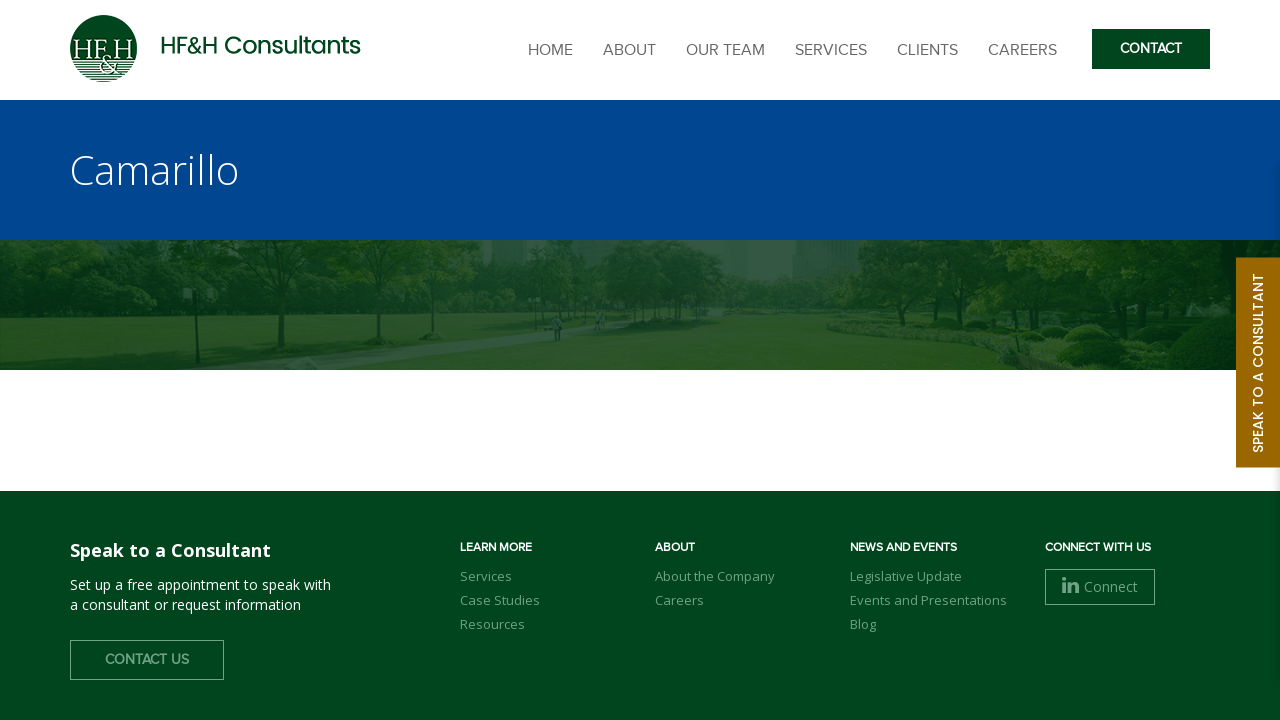

--- FILE ---
content_type: text/html; charset=UTF-8
request_url: https://hfh-consultants.com/?client=camarillo
body_size: 5295
content:
<!DOCTYPE html>
<html lang="en">
<head>
    <meta charset="utf-8">
    <meta http-equiv="X-UA-Compatible" content="IE=edge">
    <meta name="viewport" content="width=device-width, initial-scale=1">
    <meta name="description" content="">
    <meta name="author" content="">

    
    <link rel="icon" href="https://hfh-consultants.com/wp-content/themes/hfh/assets/images/favicon.png">
    <title>Camarillo - HF&amp;H</title>

     <!-- Bootstrap -->
    <link href="https://hfh-consultants.com/wp-content/themes/hfh/assets/bower_components/bootstrap/dist/css/bootstrap.min.css" rel="stylesheet">
    <link href="https://hfh-consultants.com/wp-content/themes/hfh/assets/libs/tab-accordion/css/easy-responsive-tabs.css" rel="stylesheet" type="text/css"/>
    <link type="text/css" rel="stylesheet" href="https://hfh-consultants.com/wp-content/themes/hfh/assets/bower_components/jquery-mmenu/source/jquery.mmenu.all.css" />
    <link type="text/css" rel="stylesheet" href="https://hfh-consultants.com/wp-content/themes/hfh/assets/bower_components/bxslider-4/dist/jquery.bxslider.min.css" />

    <!-- Fonts custom-->
    <link href="https://hfh-consultants.com/wp-content/themes/hfh/assets/css/fonts.css" rel="stylesheet" type="text/css">
    <link href="https://fonts.googleapis.com/css?family=Open+Sans:300,300i,400,400i,600,600i,700,700i,800,800i" rel="stylesheet">
    <link href="https://fonts.googleapis.com/css?family=Poppins:300,400,500,600,700" rel="stylesheet">
    <link href="https://hfh-consultants.com/wp-content/themes/hfh/assets/bower_components/components-font-awesome/css/font-awesome.min.css" rel="stylesheet" type="text/css">
    <!-- Custom CSS-->
    <link href="https://hfh-consultants.com/wp-content/themes/hfh/assets/css/styles.css" rel="stylesheet" type="text/css">
    <link href="https://hfh-consultants.com/wp-content/themes/hfh/assets/css/responsive.css" rel="stylesheet" type="text/css">
    <!-- HTML5 shim and Respond.js for IE8 support of HTML5 elements and media queries -->
    <!-- WARNING: Respond.js doesn't work if you view the page via file:// -->
    <!--[if lt IE 9]>
    <script src="https://oss.maxcdn.com/html5shiv/3.7.3/html5shiv.min.js"></script>
    <script src="https://oss.maxcdn.com/respond/1.4.2/respond.min.js"></script>
    <![endif]-->

    <meta name='robots' content='index, follow, max-image-preview:large, max-snippet:-1, max-video-preview:-1' />

	<!-- This site is optimized with the Yoast SEO plugin v26.8 - https://yoast.com/product/yoast-seo-wordpress/ -->
	<title>Camarillo - HF&amp;H</title>
	<link rel="canonical" href="https://hfh-consultants.com/?client=camarillo" />
	<meta property="og:locale" content="en_US" />
	<meta property="og:type" content="article" />
	<meta property="og:title" content="Camarillo - HF&amp;H" />
	<meta property="og:url" content="https://hfh-consultants.com/?client=camarillo" />
	<meta property="og:site_name" content="HF&amp;H" />
	<meta name="twitter:card" content="summary_large_image" />
	<script type="application/ld+json" class="yoast-schema-graph">{"@context":"https://schema.org","@graph":[{"@type":"WebPage","@id":"https://hfh-consultants.com/?client=camarillo","url":"https://hfh-consultants.com/?client=camarillo","name":"Camarillo - HF&amp;H","isPartOf":{"@id":"https://hfh-consultants.com/#website"},"datePublished":"2016-12-05T09:30:36+00:00","breadcrumb":{"@id":"https://hfh-consultants.com/?client=camarillo#breadcrumb"},"inLanguage":"en","potentialAction":[{"@type":"ReadAction","target":["https://hfh-consultants.com/?client=camarillo"]}]},{"@type":"BreadcrumbList","@id":"https://hfh-consultants.com/?client=camarillo#breadcrumb","itemListElement":[{"@type":"ListItem","position":1,"name":"Home","item":"https://hfh-consultants.com/"},{"@type":"ListItem","position":2,"name":"Clients","item":"https://hfh-consultants.com/?post_type=client"},{"@type":"ListItem","position":3,"name":"Camarillo"}]},{"@type":"WebSite","@id":"https://hfh-consultants.com/#website","url":"https://hfh-consultants.com/","name":"HF&amp;H","description":"","potentialAction":[{"@type":"SearchAction","target":{"@type":"EntryPoint","urlTemplate":"https://hfh-consultants.com/?s={search_term_string}"},"query-input":{"@type":"PropertyValueSpecification","valueRequired":true,"valueName":"search_term_string"}}],"inLanguage":"en"}]}</script>
	<!-- / Yoast SEO plugin. -->


<link rel='dns-prefetch' href='//code.jquery.com' />
<link rel="alternate" type="application/rss+xml" title="HF&amp;H &raquo; Feed" href="https://hfh-consultants.com/feed/" />
<link rel="alternate" type="application/rss+xml" title="HF&amp;H &raquo; Comments Feed" href="https://hfh-consultants.com/comments/feed/" />
<link rel="alternate" title="oEmbed (JSON)" type="application/json+oembed" href="https://hfh-consultants.com/wp-json/oembed/1.0/embed?url=https%3A%2F%2Fhfh-consultants.com%2F%3Fclient%3Dcamarillo" />
<link rel="alternate" title="oEmbed (XML)" type="text/xml+oembed" href="https://hfh-consultants.com/wp-json/oembed/1.0/embed?url=https%3A%2F%2Fhfh-consultants.com%2F%3Fclient%3Dcamarillo&#038;format=xml" />
<style id='wp-img-auto-sizes-contain-inline-css' type='text/css'>
img:is([sizes=auto i],[sizes^="auto," i]){contain-intrinsic-size:3000px 1500px}
/*# sourceURL=wp-img-auto-sizes-contain-inline-css */
</style>
<style id='wp-emoji-styles-inline-css' type='text/css'>

	img.wp-smiley, img.emoji {
		display: inline !important;
		border: none !important;
		box-shadow: none !important;
		height: 1em !important;
		width: 1em !important;
		margin: 0 0.07em !important;
		vertical-align: -0.1em !important;
		background: none !important;
		padding: 0 !important;
	}
/*# sourceURL=wp-emoji-styles-inline-css */
</style>
<link rel='stylesheet' id='wp-block-library-css' href='https://hfh-consultants.com/wp-includes/css/dist/block-library/style.min.css?ver=6.9' type='text/css' media='all' />

<style id='classic-theme-styles-inline-css' type='text/css'>
/*! This file is auto-generated */
.wp-block-button__link{color:#fff;background-color:#32373c;border-radius:9999px;box-shadow:none;text-decoration:none;padding:calc(.667em + 2px) calc(1.333em + 2px);font-size:1.125em}.wp-block-file__button{background:#32373c;color:#fff;text-decoration:none}
/*# sourceURL=/wp-includes/css/classic-themes.min.css */
</style>
<link rel='stylesheet' id='categories-images-styles-css' href='https://hfh-consultants.com/wp-content/plugins/categories-images/assets/css/zci-styles.css?ver=3.3.1' type='text/css' media='all' />
<script type="text/javascript" src="https://code.jquery.com/jquery-latest.js?ver=6.9" id="jquery-js"></script>
<link rel="https://api.w.org/" href="https://hfh-consultants.com/wp-json/" /><link rel='shortlink' href='https://hfh-consultants.com/?p=774' />
<!-- Global site tag (gtag.js) - Google Analytics --><script async src="https://www.googletagmanager.com/gtag/js?id=UA-142792826-1"></script><script>  window.dataLayer = window.dataLayer || [];  function gtag(){dataLayer.push(arguments);}  gtag('js', new Date());  gtag('config', 'UA-142792826-1');</script>
</head>
<body>
<header>
    <!-- Fixed navbar -->
    <nav class="navbar navbar-default navbar-fixed-top hf-navbar-container">
        <div class="container">
            <div class="navbar-header">
                <button type="button" class="navbar-toggle collapsed" data-toggle="collapse" data-target="#navbar" aria-expanded="false" aria-controls="navbar">
                    <span class="sr-only">Toggle navigation</span>
                    <span class="icon-bar"></span>
                    <span class="icon-bar"></span>
                    <span class="icon-bar"></span>
                </button>
                <a class="navbar-brand" href="https://hfh-consultants.com">
                    <img src="https://hfh-consultants.com/wp-content/themes/hfh/assets/images/logo.png" class="img-responsive">
                </a>
            </div>
            <div id="navbar" class="navbar-collapse collapse">
                <ul class="nav navbar-nav navbar-right ww-navbar-right">
                    <li id="menu-item-48" class="menu-item menu-item-type-post_type menu-item-object-page menu-item-home menu-item-48"><a href="https://hfh-consultants.com/">Home</a></li>
<li id="menu-item-49" class="menu-item menu-item-type-post_type menu-item-object-page menu-item-49"><a href="https://hfh-consultants.com/about/">About</a></li>
<li id="menu-item-56" class="menu-item menu-item-type-post_type menu-item-object-page menu-item-56"><a href="https://hfh-consultants.com/our-team/">Our Team</a></li>
                    <li class="menu-item-has-children
                       ">
                        <a href="https://hfh-consultants.com/services" class="dropdown-toggle">Services</a>
                        <ul class="sub-menu">
                            
                                                                                                <li>
                                        <a href="https://hfh-consultants.com/services/recycling-solid-waste">Recycling and Solid Waste Services</a>
                                        <ul class="sub-menu">
                                          
                                                                                                                                                                                        <li>
                                                    <!--a href="">
                                                                                                            </a-->
                                                    <a href="https://hfh-consultants.com/service/procurement-and-negotiations/">
                                                        Procurement and Contract Services                                                    </a>
                                                </li>
                                                                                                                                              <li>
                                                    <!--a href="">
                                                                                                            </a-->
                                                    <a href="https://hfh-consultants.com/service/cost-service-rate-studies/">
                                                        Cost-of-Service and Rate Studies                                                    </a>
                                                </li>
                                                                                                                                              <li>
                                                    <!--a href="">
                                                                                                            </a-->
                                                    <a href="https://hfh-consultants.com/service/contract-compliance-reviews-and-audits/">
                                                        Compliance Reviews and Audits                                                    </a>
                                                </li>
                                                                                                                                              <li>
                                                    <!--a href="">
                                                                                                            </a-->
                                                    <a href="https://hfh-consultants.com/service/strategic-and-diversion-planning-services/">
                                                        Strategic and Diversion Planning Services                                                    </a>
                                                </li>
                                                                                                                                                                          </ul>
                                    </li>
                                                                    <li>
                                        <a href="https://hfh-consultants.com/services/water-wastewater">Water, Sewer, and Stormwater</a>
                                        <ul class="sub-menu">
                                          
                                                                                                                                                                                        <li>
                                                    <!--a href="">
                                                                                                            </a-->
                                                    <a href="https://hfh-consultants.com/service/rate-and-connection-fee-studies/">
                                                        Rate and Connection Fee Studies                                                    </a>
                                                </li>
                                                                                                                                              <li>
                                                    <!--a href="">
                                                                                                            </a-->
                                                    <a href="https://hfh-consultants.com/service/financial-plans-and-cost-of-service-analysis/">
                                                        Financial Plans and Cost-of-Service Analysis                                                    </a>
                                                </li>
                                                                                                                                              <li>
                                                    <!--a href="">
                                                                                                            </a-->
                                                    <a href="https://hfh-consultants.com/service/cost-allocation-studies/">
                                                        Cost Allocation Studies                                                    </a>
                                                </li>
                                                                                                                                              <li>
                                                    <!--a href="">
                                                                                                            </a-->
                                                    <a href="https://hfh-consultants.com/service/litigation-support/">
                                                        Litigation  Support                                                    </a>
                                                </li>
                                                                                                                                                                          </ul>
                                    </li>
                                                                                    </ul>
                    </li>
                    <li id="menu-item-161" class="menu-item menu-item-type-post_type menu-item-object-page menu-item-161"><a href="https://hfh-consultants.com/clients/">Clients</a></li>
<li id="menu-item-160" class="menu-item menu-item-type-post_type menu-item-object-page menu-item-160"><a href="https://hfh-consultants.com/careers/">Careers</a></li>
<li id="menu-item-159" class="menu-item menu-item-type-post_type menu-item-object-page menu-item-159"><a href="https://hfh-consultants.com/contact/">Contact</a></li>
                </ul>
            </div><!--/.nav-collapse -->
        </div>
    </nav>
</header><!-- header -->


<div id="content">
    <div class="site">
        <div id="feedback">
    <div id="feedback-tab">Speak to a consultant</div>
    <div id="feedback-form">
        <h2>Get a free consultation to discuss your needs</h2>
        <form id="contact-form" onsubmit="return submitForm_speakwithconsult(this)">
            <input type="hidden" id="contact-form-to-email" name="contact_em" value="support@hfh-consultants.com" />
            <div class="row">
                <div class="col-sm-6">
                    <input type="text" name="name" id="contact-form-name" required="required" class="form-control" placeholder="Name *">
                    <input type="text" name="phone" id="contact-form-phone" required="required" class="form-control" placeholder="Phone *">
                    <input type="email" name="email" id="contact-form-email" required="required" class="form-control" placeholder="Email *">
                </div><!-- End Left Inputs -->
                <div class="col-sm-6">
                    <select id="contact-form-inquery" class="form-control">
                        <option value="General Inquiry">General Inquiry</option>
                        <option value="Recycling and Solid Waste Inquiry">Recycling and Solid Waste Inquiry</option>
                        <option value="Water and Wastewater Inquiry">Water and Wastewater Inquiry</option>
                    </select>
                    <textarea name="message" id="contact-form-msg" required class="form-control" placeholder="Message"></textarea>
                </div><!-- End Right Inputs -->
            </div>
            <div class="row form-bottom">
                <div class="col-xs-6">
                    <p>or Call Us at: <span class="hf-contact-no">(925) 977-6950</span></p>
                </div>

                <div class="col-xs-6">                    <div id="recaptcha_speakcont">
                        <div class="recaptcha-wrap" style="float: right; margin: 0 0 20px; overflow: hidden;">
<!--                        <div class="g-recaptcha" data-sitekey="6LezSA8UAAAAALQmowbZ2Ve6tBSjuLYLEnN9bdBj"></div>-->
                        <div class="g-recaptcha" data-sitekey="6LepJxcUAAAAAHLLkU3daFqMZakDdP-a8a1SfKUQ"></div>
                        </div>					</div>

                    <button type="submit" class="btn-submit btn pull-right">Submit</button>
                    <p id="mail-sent-msg" style="color: #ff9800; text-align: right; font-size: small; clear: both; line-height: 30px; display: none;">E-mail sent.</p>
                </div>
            </div>
        </form>
    </div>
</div><!-- / feedback-->

<script src='https://www.google.com/recaptcha/api.js'></script>

<script type="text/javascript">var contact_sub_reptest = "0";                        $("#contact-form-name").click(function() {							sidebar_moverep_to_sidebar()						});																		$("#contact-form-phone").click(function() {							sidebar_moverep_to_sidebar()						});                        $("#contact-form-email").click(function() {							sidebar_moverep_to_sidebar()						});                        $("#contact-form-inquery").click(function() {							sidebar_moverep_to_sidebar()						});                        $("#contact-form-msg").click(function() {							sidebar_moverep_to_sidebar()						});                            	function sidebar_moverep_to_sidebar() {		if (contact_sub_reptest == "1") {							   $("#recaptcha_speakcont").html($("#contact-form_subscribetoupdates_recapcont").contents());							   $("#contact-form_subscribetoupdates_recapcont").empty();							   contact_sub_reptest = "0";							}	}		
    function submitForm_speakwithconsult(frmObj) {
        //reset 
        $("#mail-sent-msg").hide();

        var queryString = $('#contact-form').serializeArray();
        var recaptchaVal = grecaptcha.getResponse();

        var ajaxData = {
            ajax: true,
            toEmail: "support@hfh-consultants.com",
            inquiry: $("#contact-form-inquery").val(),
            name: $("#contact-form-name").val(),
            phone: $("#contact-form-phone").val(),
            email: $("#contact-form-email").val(),
            msg: $("#contact-form-msg").val(),
            recaptcha: recaptchaVal
        };

        if (recaptchaVal && recaptchaVal.trim() !== "") {
            $.ajax({
              method: "POST",
              url: "https://hfh-consultants.com/wp-content/themes/hfh/ajax.php",
              data: ajaxData
            })
              .done(function( resp ) {
                grecaptcha.reset();

                if (resp === 'true') {
                    $('#contact-form').trigger("reset");
                    
                    $("#mail-sent-msg").css("color", "#67679a");
                    $("#mail-sent-msg").text("Your feedback sent succesfully.");
                    $("#mail-sent-msg").show();
                } else {
                    var failed = resp.split("|");
                    $("#mail-sent-msg").css("color", "red");
                    $("#mail-sent-msg").text(failed[1])
                    $("#mail-sent-msg").show();
                }
              });
        } else {
          $("#mail-sent-msg").css("color", "red");
          $("#mail-sent-msg").text("Prove You are a Human first!");
          $("#mail-sent-msg").show();
        }

        return false;
    }
</script>
        <section id="hf-rfp-banner" class="hf-page-title-wrapper">
            <div class="container">
                <div class="row">
                    <div class="col-sm-6">
                        <h1>Camarillo</h1>
                    </div>
                    <div class="col-sm-6">
                        <img src="" />
                    </div>
                </div>
            </div>
        </section><!-- / hf-about-banner -->
        <section id="hf-rfp-intro" style="background-image: url('https://hfh-consultants.com/wp-content/themes/hfh/assets/images/rfp/rfp-intro-bg.png'); background-size: cover">
            <div class="hf-careers-hero-overlay"></div>
            <div class="container">
                <h2></h2>
            </div>

        </section>
        <section id="hf-careers-content">
            <div class="container">
                <div class="row">
                    
                    <div class="col-sm-12 col-md-8">
                        <div id="hf-rfp-content-left">
                                                        
                        </div>
                    </div>

                    <div class="col-sm-12 col-md-4">
                        <div id="hf-rfp-content-right">
                                                    </div>
                    </div>
                </div>
            </div>
        </section>
    </div>


    <footer class="footer">
        <div class="container">
            <div class="row hf-footer-content-row">
                <div class="col-sm-3">
                    <h4>
                        Speak to a Consultant
                    </h4>
                    <h5>
                        Set up a free appointment to speak with a consultant or request information
                    </h5>
                    <a href="https://hfh-consultants.com/contact">
                        Contact Us
                    </a>
                </div>
                <!-- / col -->
                <div class="col-sm-2 col-sm-offset-1">
                    <h6>
                        Learn More
                    </h6>
                    <ul>
                        <li id="menu-item-79" class="menu-item menu-item-type-post_type menu-item-object-page menu-item-79"><a href="https://hfh-consultants.com/services/">Services</a></li>
<li id="menu-item-78" class="menu-item menu-item-type-post_type menu-item-object-page menu-item-78"><a href="https://hfh-consultants.com/case-studies/">Case Studies</a></li>
<li id="menu-item-77" class="menu-item menu-item-type-post_type menu-item-object-page menu-item-77"><a href="https://hfh-consultants.com/all-resources/">Resources</a></li>
                    </ul>
                </div>
                <!-- / col -->
                <div class="col-sm-2">
                    <h6>
                        About
                    </h6>
                    <ul>
                        <li id="menu-item-192" class="menu-item menu-item-type-post_type menu-item-object-page menu-item-192"><a href="https://hfh-consultants.com/about/">About the Company</a></li>
<li id="menu-item-191" class="menu-item menu-item-type-post_type menu-item-object-page menu-item-191"><a href="https://hfh-consultants.com/careers/">Careers</a></li>
                    </ul>
                </div>
                <!-- / col -->
                <div class="col-sm-2">
                    <h6>
                        News and Events
                    </h6>
                    <ul>
                        <li id="menu-item-82" class="menu-item menu-item-type-custom menu-item-object-custom menu-item-82"><a href="http://hfh-consultants.com/resources/legislative-updates/">Legislative Update</a></li>
<li id="menu-item-83" class="menu-item menu-item-type-custom menu-item-object-custom menu-item-83"><a href="http://hfh-consultants.com/resources/events-presentations/">Events and Presentations</a></li>
<li id="menu-item-84" class="menu-item menu-item-type-custom menu-item-object-custom menu-item-84"><a href="http://hfh-consultants.com/resources/blog/">Blog</a></li>
                    </ul>
                </div>
                <!-- / col -->
                <div class="col-sm-2">
                    <h6>
                        Connect with us
                    </h6>
                    <a href="https://www.linkedin.com/company/hf&amp;h-consultants-llc" target="_blank">
                        <img src="https://hfh-consultants.com/wp-content/themes/hfh/assets/images/footer-icon-linkedin.png">Connect
                    </a>
                </div>
                <!-- / col -->
            </div>
            <div class="hf-hr-line"></div>
            <h5>
                Copyright &copy; 2025 HF&amp;H Consultants, LLC. All Rights Reserved.            </h5>
        </div>
    </footer><!-- footer -->
</div><!-- content-->
<!-- mobile side menu-->
<div id="header" class="mm-fixed-top">
    <a  href="#menu" class="mobile-menu-icon"><i class="fa fa-bars" aria-hidden="true"></i></a>
    <a class="navbar-brand ww-navbrand" href="https://hfh-consultants.com"><img src="https://hfh-consultants.com/wp-content/themes/hfh/assets/images/logo.png" class="img-responsive"> </a>
</div>
<nav id="menu">
    <ul>
        <li class="menu-item menu-item-type-post_type menu-item-object-page menu-item-home menu-item-48"><a href="https://hfh-consultants.com/">Home</a></li>
<li class="menu-item menu-item-type-post_type menu-item-object-page menu-item-49"><a href="https://hfh-consultants.com/about/">About</a></li>
<li class="menu-item menu-item-type-post_type menu-item-object-page menu-item-56"><a href="https://hfh-consultants.com/our-team/">Our Team</a></li>
        <li class="menu-item-has-children">
            <a href="https://hfh-consultants.com/services" class="dropdown-toggle">Services</a>
            <ul class="sub-menu">
                
                                                            <li>
                            <a href="https://hfh-consultants.com/services/recycling-solid-waste">Recycling and Solid Waste Services</a>
                            <ul class="sub-menu">
                                
                                                                                                                                                    <li>
                                            <a href="https://hfh-consultants.com/services/recycling-solid-waste/#procurement-and-negotiations">
                                                Procurement and Contract Services                                            </a>
                                        </li>
                                                                                                                    <li>
                                            <a href="https://hfh-consultants.com/services/recycling-solid-waste/#cost-service-rate-studies">
                                                Cost-of-Service and Rate Studies                                            </a>
                                        </li>
                                                                                                                    <li>
                                            <a href="https://hfh-consultants.com/services/recycling-solid-waste/#contract-compliance-reviews-and-audits">
                                                Compliance Reviews and Audits                                            </a>
                                        </li>
                                                                                                                    <li>
                                            <a href="https://hfh-consultants.com/services/recycling-solid-waste/#strategic-and-diversion-planning-services">
                                                Strategic and Diversion Planning Services                                            </a>
                                        </li>
                                                                                                                                </ul>
                        </li>
                                            <li>
                            <a href="https://hfh-consultants.com/services/water-wastewater">Water, Sewer, and Stormwater</a>
                            <ul class="sub-menu">
                                
                                                                                                                                                    <li>
                                            <a href="https://hfh-consultants.com/services/water-wastewater/#rate-and-connection-fee-studies">
                                                Rate and Connection Fee Studies                                            </a>
                                        </li>
                                                                                                                    <li>
                                            <a href="https://hfh-consultants.com/services/water-wastewater/#financial-plans-and-cost-of-service-analysis">
                                                Financial Plans and Cost-of-Service Analysis                                            </a>
                                        </li>
                                                                                                                    <li>
                                            <a href="https://hfh-consultants.com/services/water-wastewater/#cost-allocation-studies">
                                                Cost Allocation Studies                                            </a>
                                        </li>
                                                                                                                    <li>
                                            <a href="https://hfh-consultants.com/services/water-wastewater/#litigation-support">
                                                Litigation  Support                                            </a>
                                        </li>
                                                                                                                                </ul>
                        </li>
                                                </ul>
        </li>
        <li class="menu-item menu-item-type-post_type menu-item-object-page menu-item-161"><a href="https://hfh-consultants.com/clients/">Clients</a></li>
<li class="menu-item menu-item-type-post_type menu-item-object-page menu-item-160"><a href="https://hfh-consultants.com/careers/">Careers</a></li>
<li class="menu-item menu-item-type-post_type menu-item-object-page menu-item-159"><a href="https://hfh-consultants.com/contact/">Contact</a></li>
    </ul>
</nav>
<!-- /mobile side menu-->

<!-- jQuery (necessary for Bootstrap's JavaScript plugins) -->
<script src="https://hfh-consultants.com/wp-content/themes/hfh/assets/bower_components/jquery/dist/jquery.min.js" type="text/javascript"></script>
<script src="https://hfh-consultants.com/wp-content/themes/hfh/assets/bower_components/bootstrap/dist/js/bootstrap.min.js" type="text/javascript"></script>
    <script src="https://hfh-consultants.com/wp-content/themes/hfh/assets/libs/tab-accordion/js/easyResponsiveTabs.js" type="text/javascript"></script>
<script src="https://hfh-consultants.com/wp-content/themes/hfh/assets/bower_components/jquery-mmenu/source/jquery.mmenu.js" type="text/javascript"></script>

<script src="https://hfh-consultants.com/wp-content/themes/hfh/assets/bower_components/jquery.easing/js/jquery.easing.min.js" type="text/javascript"></script>
<script src="https://hfh-consultants.com/wp-content/themes/hfh/assets/bower_components/bxslider-4/dist/jquery.bxslider.min.js" type="text/javascript"></script>


<script src="https://hfh-consultants.com/wp-content/themes/hfh/assets/js/app.js" type="text/javascript"></script>


</php wp_footer(); ?>
</body>
</html>


--- FILE ---
content_type: text/html; charset=utf-8
request_url: https://www.google.com/recaptcha/api2/anchor?ar=1&k=6LepJxcUAAAAAHLLkU3daFqMZakDdP-a8a1SfKUQ&co=aHR0cHM6Ly9oZmgtY29uc3VsdGFudHMuY29tOjQ0Mw..&hl=en&v=N67nZn4AqZkNcbeMu4prBgzg&size=normal&anchor-ms=20000&execute-ms=30000&cb=q632y0ufm3vg
body_size: 49336
content:
<!DOCTYPE HTML><html dir="ltr" lang="en"><head><meta http-equiv="Content-Type" content="text/html; charset=UTF-8">
<meta http-equiv="X-UA-Compatible" content="IE=edge">
<title>reCAPTCHA</title>
<style type="text/css">
/* cyrillic-ext */
@font-face {
  font-family: 'Roboto';
  font-style: normal;
  font-weight: 400;
  font-stretch: 100%;
  src: url(//fonts.gstatic.com/s/roboto/v48/KFO7CnqEu92Fr1ME7kSn66aGLdTylUAMa3GUBHMdazTgWw.woff2) format('woff2');
  unicode-range: U+0460-052F, U+1C80-1C8A, U+20B4, U+2DE0-2DFF, U+A640-A69F, U+FE2E-FE2F;
}
/* cyrillic */
@font-face {
  font-family: 'Roboto';
  font-style: normal;
  font-weight: 400;
  font-stretch: 100%;
  src: url(//fonts.gstatic.com/s/roboto/v48/KFO7CnqEu92Fr1ME7kSn66aGLdTylUAMa3iUBHMdazTgWw.woff2) format('woff2');
  unicode-range: U+0301, U+0400-045F, U+0490-0491, U+04B0-04B1, U+2116;
}
/* greek-ext */
@font-face {
  font-family: 'Roboto';
  font-style: normal;
  font-weight: 400;
  font-stretch: 100%;
  src: url(//fonts.gstatic.com/s/roboto/v48/KFO7CnqEu92Fr1ME7kSn66aGLdTylUAMa3CUBHMdazTgWw.woff2) format('woff2');
  unicode-range: U+1F00-1FFF;
}
/* greek */
@font-face {
  font-family: 'Roboto';
  font-style: normal;
  font-weight: 400;
  font-stretch: 100%;
  src: url(//fonts.gstatic.com/s/roboto/v48/KFO7CnqEu92Fr1ME7kSn66aGLdTylUAMa3-UBHMdazTgWw.woff2) format('woff2');
  unicode-range: U+0370-0377, U+037A-037F, U+0384-038A, U+038C, U+038E-03A1, U+03A3-03FF;
}
/* math */
@font-face {
  font-family: 'Roboto';
  font-style: normal;
  font-weight: 400;
  font-stretch: 100%;
  src: url(//fonts.gstatic.com/s/roboto/v48/KFO7CnqEu92Fr1ME7kSn66aGLdTylUAMawCUBHMdazTgWw.woff2) format('woff2');
  unicode-range: U+0302-0303, U+0305, U+0307-0308, U+0310, U+0312, U+0315, U+031A, U+0326-0327, U+032C, U+032F-0330, U+0332-0333, U+0338, U+033A, U+0346, U+034D, U+0391-03A1, U+03A3-03A9, U+03B1-03C9, U+03D1, U+03D5-03D6, U+03F0-03F1, U+03F4-03F5, U+2016-2017, U+2034-2038, U+203C, U+2040, U+2043, U+2047, U+2050, U+2057, U+205F, U+2070-2071, U+2074-208E, U+2090-209C, U+20D0-20DC, U+20E1, U+20E5-20EF, U+2100-2112, U+2114-2115, U+2117-2121, U+2123-214F, U+2190, U+2192, U+2194-21AE, U+21B0-21E5, U+21F1-21F2, U+21F4-2211, U+2213-2214, U+2216-22FF, U+2308-230B, U+2310, U+2319, U+231C-2321, U+2336-237A, U+237C, U+2395, U+239B-23B7, U+23D0, U+23DC-23E1, U+2474-2475, U+25AF, U+25B3, U+25B7, U+25BD, U+25C1, U+25CA, U+25CC, U+25FB, U+266D-266F, U+27C0-27FF, U+2900-2AFF, U+2B0E-2B11, U+2B30-2B4C, U+2BFE, U+3030, U+FF5B, U+FF5D, U+1D400-1D7FF, U+1EE00-1EEFF;
}
/* symbols */
@font-face {
  font-family: 'Roboto';
  font-style: normal;
  font-weight: 400;
  font-stretch: 100%;
  src: url(//fonts.gstatic.com/s/roboto/v48/KFO7CnqEu92Fr1ME7kSn66aGLdTylUAMaxKUBHMdazTgWw.woff2) format('woff2');
  unicode-range: U+0001-000C, U+000E-001F, U+007F-009F, U+20DD-20E0, U+20E2-20E4, U+2150-218F, U+2190, U+2192, U+2194-2199, U+21AF, U+21E6-21F0, U+21F3, U+2218-2219, U+2299, U+22C4-22C6, U+2300-243F, U+2440-244A, U+2460-24FF, U+25A0-27BF, U+2800-28FF, U+2921-2922, U+2981, U+29BF, U+29EB, U+2B00-2BFF, U+4DC0-4DFF, U+FFF9-FFFB, U+10140-1018E, U+10190-1019C, U+101A0, U+101D0-101FD, U+102E0-102FB, U+10E60-10E7E, U+1D2C0-1D2D3, U+1D2E0-1D37F, U+1F000-1F0FF, U+1F100-1F1AD, U+1F1E6-1F1FF, U+1F30D-1F30F, U+1F315, U+1F31C, U+1F31E, U+1F320-1F32C, U+1F336, U+1F378, U+1F37D, U+1F382, U+1F393-1F39F, U+1F3A7-1F3A8, U+1F3AC-1F3AF, U+1F3C2, U+1F3C4-1F3C6, U+1F3CA-1F3CE, U+1F3D4-1F3E0, U+1F3ED, U+1F3F1-1F3F3, U+1F3F5-1F3F7, U+1F408, U+1F415, U+1F41F, U+1F426, U+1F43F, U+1F441-1F442, U+1F444, U+1F446-1F449, U+1F44C-1F44E, U+1F453, U+1F46A, U+1F47D, U+1F4A3, U+1F4B0, U+1F4B3, U+1F4B9, U+1F4BB, U+1F4BF, U+1F4C8-1F4CB, U+1F4D6, U+1F4DA, U+1F4DF, U+1F4E3-1F4E6, U+1F4EA-1F4ED, U+1F4F7, U+1F4F9-1F4FB, U+1F4FD-1F4FE, U+1F503, U+1F507-1F50B, U+1F50D, U+1F512-1F513, U+1F53E-1F54A, U+1F54F-1F5FA, U+1F610, U+1F650-1F67F, U+1F687, U+1F68D, U+1F691, U+1F694, U+1F698, U+1F6AD, U+1F6B2, U+1F6B9-1F6BA, U+1F6BC, U+1F6C6-1F6CF, U+1F6D3-1F6D7, U+1F6E0-1F6EA, U+1F6F0-1F6F3, U+1F6F7-1F6FC, U+1F700-1F7FF, U+1F800-1F80B, U+1F810-1F847, U+1F850-1F859, U+1F860-1F887, U+1F890-1F8AD, U+1F8B0-1F8BB, U+1F8C0-1F8C1, U+1F900-1F90B, U+1F93B, U+1F946, U+1F984, U+1F996, U+1F9E9, U+1FA00-1FA6F, U+1FA70-1FA7C, U+1FA80-1FA89, U+1FA8F-1FAC6, U+1FACE-1FADC, U+1FADF-1FAE9, U+1FAF0-1FAF8, U+1FB00-1FBFF;
}
/* vietnamese */
@font-face {
  font-family: 'Roboto';
  font-style: normal;
  font-weight: 400;
  font-stretch: 100%;
  src: url(//fonts.gstatic.com/s/roboto/v48/KFO7CnqEu92Fr1ME7kSn66aGLdTylUAMa3OUBHMdazTgWw.woff2) format('woff2');
  unicode-range: U+0102-0103, U+0110-0111, U+0128-0129, U+0168-0169, U+01A0-01A1, U+01AF-01B0, U+0300-0301, U+0303-0304, U+0308-0309, U+0323, U+0329, U+1EA0-1EF9, U+20AB;
}
/* latin-ext */
@font-face {
  font-family: 'Roboto';
  font-style: normal;
  font-weight: 400;
  font-stretch: 100%;
  src: url(//fonts.gstatic.com/s/roboto/v48/KFO7CnqEu92Fr1ME7kSn66aGLdTylUAMa3KUBHMdazTgWw.woff2) format('woff2');
  unicode-range: U+0100-02BA, U+02BD-02C5, U+02C7-02CC, U+02CE-02D7, U+02DD-02FF, U+0304, U+0308, U+0329, U+1D00-1DBF, U+1E00-1E9F, U+1EF2-1EFF, U+2020, U+20A0-20AB, U+20AD-20C0, U+2113, U+2C60-2C7F, U+A720-A7FF;
}
/* latin */
@font-face {
  font-family: 'Roboto';
  font-style: normal;
  font-weight: 400;
  font-stretch: 100%;
  src: url(//fonts.gstatic.com/s/roboto/v48/KFO7CnqEu92Fr1ME7kSn66aGLdTylUAMa3yUBHMdazQ.woff2) format('woff2');
  unicode-range: U+0000-00FF, U+0131, U+0152-0153, U+02BB-02BC, U+02C6, U+02DA, U+02DC, U+0304, U+0308, U+0329, U+2000-206F, U+20AC, U+2122, U+2191, U+2193, U+2212, U+2215, U+FEFF, U+FFFD;
}
/* cyrillic-ext */
@font-face {
  font-family: 'Roboto';
  font-style: normal;
  font-weight: 500;
  font-stretch: 100%;
  src: url(//fonts.gstatic.com/s/roboto/v48/KFO7CnqEu92Fr1ME7kSn66aGLdTylUAMa3GUBHMdazTgWw.woff2) format('woff2');
  unicode-range: U+0460-052F, U+1C80-1C8A, U+20B4, U+2DE0-2DFF, U+A640-A69F, U+FE2E-FE2F;
}
/* cyrillic */
@font-face {
  font-family: 'Roboto';
  font-style: normal;
  font-weight: 500;
  font-stretch: 100%;
  src: url(//fonts.gstatic.com/s/roboto/v48/KFO7CnqEu92Fr1ME7kSn66aGLdTylUAMa3iUBHMdazTgWw.woff2) format('woff2');
  unicode-range: U+0301, U+0400-045F, U+0490-0491, U+04B0-04B1, U+2116;
}
/* greek-ext */
@font-face {
  font-family: 'Roboto';
  font-style: normal;
  font-weight: 500;
  font-stretch: 100%;
  src: url(//fonts.gstatic.com/s/roboto/v48/KFO7CnqEu92Fr1ME7kSn66aGLdTylUAMa3CUBHMdazTgWw.woff2) format('woff2');
  unicode-range: U+1F00-1FFF;
}
/* greek */
@font-face {
  font-family: 'Roboto';
  font-style: normal;
  font-weight: 500;
  font-stretch: 100%;
  src: url(//fonts.gstatic.com/s/roboto/v48/KFO7CnqEu92Fr1ME7kSn66aGLdTylUAMa3-UBHMdazTgWw.woff2) format('woff2');
  unicode-range: U+0370-0377, U+037A-037F, U+0384-038A, U+038C, U+038E-03A1, U+03A3-03FF;
}
/* math */
@font-face {
  font-family: 'Roboto';
  font-style: normal;
  font-weight: 500;
  font-stretch: 100%;
  src: url(//fonts.gstatic.com/s/roboto/v48/KFO7CnqEu92Fr1ME7kSn66aGLdTylUAMawCUBHMdazTgWw.woff2) format('woff2');
  unicode-range: U+0302-0303, U+0305, U+0307-0308, U+0310, U+0312, U+0315, U+031A, U+0326-0327, U+032C, U+032F-0330, U+0332-0333, U+0338, U+033A, U+0346, U+034D, U+0391-03A1, U+03A3-03A9, U+03B1-03C9, U+03D1, U+03D5-03D6, U+03F0-03F1, U+03F4-03F5, U+2016-2017, U+2034-2038, U+203C, U+2040, U+2043, U+2047, U+2050, U+2057, U+205F, U+2070-2071, U+2074-208E, U+2090-209C, U+20D0-20DC, U+20E1, U+20E5-20EF, U+2100-2112, U+2114-2115, U+2117-2121, U+2123-214F, U+2190, U+2192, U+2194-21AE, U+21B0-21E5, U+21F1-21F2, U+21F4-2211, U+2213-2214, U+2216-22FF, U+2308-230B, U+2310, U+2319, U+231C-2321, U+2336-237A, U+237C, U+2395, U+239B-23B7, U+23D0, U+23DC-23E1, U+2474-2475, U+25AF, U+25B3, U+25B7, U+25BD, U+25C1, U+25CA, U+25CC, U+25FB, U+266D-266F, U+27C0-27FF, U+2900-2AFF, U+2B0E-2B11, U+2B30-2B4C, U+2BFE, U+3030, U+FF5B, U+FF5D, U+1D400-1D7FF, U+1EE00-1EEFF;
}
/* symbols */
@font-face {
  font-family: 'Roboto';
  font-style: normal;
  font-weight: 500;
  font-stretch: 100%;
  src: url(//fonts.gstatic.com/s/roboto/v48/KFO7CnqEu92Fr1ME7kSn66aGLdTylUAMaxKUBHMdazTgWw.woff2) format('woff2');
  unicode-range: U+0001-000C, U+000E-001F, U+007F-009F, U+20DD-20E0, U+20E2-20E4, U+2150-218F, U+2190, U+2192, U+2194-2199, U+21AF, U+21E6-21F0, U+21F3, U+2218-2219, U+2299, U+22C4-22C6, U+2300-243F, U+2440-244A, U+2460-24FF, U+25A0-27BF, U+2800-28FF, U+2921-2922, U+2981, U+29BF, U+29EB, U+2B00-2BFF, U+4DC0-4DFF, U+FFF9-FFFB, U+10140-1018E, U+10190-1019C, U+101A0, U+101D0-101FD, U+102E0-102FB, U+10E60-10E7E, U+1D2C0-1D2D3, U+1D2E0-1D37F, U+1F000-1F0FF, U+1F100-1F1AD, U+1F1E6-1F1FF, U+1F30D-1F30F, U+1F315, U+1F31C, U+1F31E, U+1F320-1F32C, U+1F336, U+1F378, U+1F37D, U+1F382, U+1F393-1F39F, U+1F3A7-1F3A8, U+1F3AC-1F3AF, U+1F3C2, U+1F3C4-1F3C6, U+1F3CA-1F3CE, U+1F3D4-1F3E0, U+1F3ED, U+1F3F1-1F3F3, U+1F3F5-1F3F7, U+1F408, U+1F415, U+1F41F, U+1F426, U+1F43F, U+1F441-1F442, U+1F444, U+1F446-1F449, U+1F44C-1F44E, U+1F453, U+1F46A, U+1F47D, U+1F4A3, U+1F4B0, U+1F4B3, U+1F4B9, U+1F4BB, U+1F4BF, U+1F4C8-1F4CB, U+1F4D6, U+1F4DA, U+1F4DF, U+1F4E3-1F4E6, U+1F4EA-1F4ED, U+1F4F7, U+1F4F9-1F4FB, U+1F4FD-1F4FE, U+1F503, U+1F507-1F50B, U+1F50D, U+1F512-1F513, U+1F53E-1F54A, U+1F54F-1F5FA, U+1F610, U+1F650-1F67F, U+1F687, U+1F68D, U+1F691, U+1F694, U+1F698, U+1F6AD, U+1F6B2, U+1F6B9-1F6BA, U+1F6BC, U+1F6C6-1F6CF, U+1F6D3-1F6D7, U+1F6E0-1F6EA, U+1F6F0-1F6F3, U+1F6F7-1F6FC, U+1F700-1F7FF, U+1F800-1F80B, U+1F810-1F847, U+1F850-1F859, U+1F860-1F887, U+1F890-1F8AD, U+1F8B0-1F8BB, U+1F8C0-1F8C1, U+1F900-1F90B, U+1F93B, U+1F946, U+1F984, U+1F996, U+1F9E9, U+1FA00-1FA6F, U+1FA70-1FA7C, U+1FA80-1FA89, U+1FA8F-1FAC6, U+1FACE-1FADC, U+1FADF-1FAE9, U+1FAF0-1FAF8, U+1FB00-1FBFF;
}
/* vietnamese */
@font-face {
  font-family: 'Roboto';
  font-style: normal;
  font-weight: 500;
  font-stretch: 100%;
  src: url(//fonts.gstatic.com/s/roboto/v48/KFO7CnqEu92Fr1ME7kSn66aGLdTylUAMa3OUBHMdazTgWw.woff2) format('woff2');
  unicode-range: U+0102-0103, U+0110-0111, U+0128-0129, U+0168-0169, U+01A0-01A1, U+01AF-01B0, U+0300-0301, U+0303-0304, U+0308-0309, U+0323, U+0329, U+1EA0-1EF9, U+20AB;
}
/* latin-ext */
@font-face {
  font-family: 'Roboto';
  font-style: normal;
  font-weight: 500;
  font-stretch: 100%;
  src: url(//fonts.gstatic.com/s/roboto/v48/KFO7CnqEu92Fr1ME7kSn66aGLdTylUAMa3KUBHMdazTgWw.woff2) format('woff2');
  unicode-range: U+0100-02BA, U+02BD-02C5, U+02C7-02CC, U+02CE-02D7, U+02DD-02FF, U+0304, U+0308, U+0329, U+1D00-1DBF, U+1E00-1E9F, U+1EF2-1EFF, U+2020, U+20A0-20AB, U+20AD-20C0, U+2113, U+2C60-2C7F, U+A720-A7FF;
}
/* latin */
@font-face {
  font-family: 'Roboto';
  font-style: normal;
  font-weight: 500;
  font-stretch: 100%;
  src: url(//fonts.gstatic.com/s/roboto/v48/KFO7CnqEu92Fr1ME7kSn66aGLdTylUAMa3yUBHMdazQ.woff2) format('woff2');
  unicode-range: U+0000-00FF, U+0131, U+0152-0153, U+02BB-02BC, U+02C6, U+02DA, U+02DC, U+0304, U+0308, U+0329, U+2000-206F, U+20AC, U+2122, U+2191, U+2193, U+2212, U+2215, U+FEFF, U+FFFD;
}
/* cyrillic-ext */
@font-face {
  font-family: 'Roboto';
  font-style: normal;
  font-weight: 900;
  font-stretch: 100%;
  src: url(//fonts.gstatic.com/s/roboto/v48/KFO7CnqEu92Fr1ME7kSn66aGLdTylUAMa3GUBHMdazTgWw.woff2) format('woff2');
  unicode-range: U+0460-052F, U+1C80-1C8A, U+20B4, U+2DE0-2DFF, U+A640-A69F, U+FE2E-FE2F;
}
/* cyrillic */
@font-face {
  font-family: 'Roboto';
  font-style: normal;
  font-weight: 900;
  font-stretch: 100%;
  src: url(//fonts.gstatic.com/s/roboto/v48/KFO7CnqEu92Fr1ME7kSn66aGLdTylUAMa3iUBHMdazTgWw.woff2) format('woff2');
  unicode-range: U+0301, U+0400-045F, U+0490-0491, U+04B0-04B1, U+2116;
}
/* greek-ext */
@font-face {
  font-family: 'Roboto';
  font-style: normal;
  font-weight: 900;
  font-stretch: 100%;
  src: url(//fonts.gstatic.com/s/roboto/v48/KFO7CnqEu92Fr1ME7kSn66aGLdTylUAMa3CUBHMdazTgWw.woff2) format('woff2');
  unicode-range: U+1F00-1FFF;
}
/* greek */
@font-face {
  font-family: 'Roboto';
  font-style: normal;
  font-weight: 900;
  font-stretch: 100%;
  src: url(//fonts.gstatic.com/s/roboto/v48/KFO7CnqEu92Fr1ME7kSn66aGLdTylUAMa3-UBHMdazTgWw.woff2) format('woff2');
  unicode-range: U+0370-0377, U+037A-037F, U+0384-038A, U+038C, U+038E-03A1, U+03A3-03FF;
}
/* math */
@font-face {
  font-family: 'Roboto';
  font-style: normal;
  font-weight: 900;
  font-stretch: 100%;
  src: url(//fonts.gstatic.com/s/roboto/v48/KFO7CnqEu92Fr1ME7kSn66aGLdTylUAMawCUBHMdazTgWw.woff2) format('woff2');
  unicode-range: U+0302-0303, U+0305, U+0307-0308, U+0310, U+0312, U+0315, U+031A, U+0326-0327, U+032C, U+032F-0330, U+0332-0333, U+0338, U+033A, U+0346, U+034D, U+0391-03A1, U+03A3-03A9, U+03B1-03C9, U+03D1, U+03D5-03D6, U+03F0-03F1, U+03F4-03F5, U+2016-2017, U+2034-2038, U+203C, U+2040, U+2043, U+2047, U+2050, U+2057, U+205F, U+2070-2071, U+2074-208E, U+2090-209C, U+20D0-20DC, U+20E1, U+20E5-20EF, U+2100-2112, U+2114-2115, U+2117-2121, U+2123-214F, U+2190, U+2192, U+2194-21AE, U+21B0-21E5, U+21F1-21F2, U+21F4-2211, U+2213-2214, U+2216-22FF, U+2308-230B, U+2310, U+2319, U+231C-2321, U+2336-237A, U+237C, U+2395, U+239B-23B7, U+23D0, U+23DC-23E1, U+2474-2475, U+25AF, U+25B3, U+25B7, U+25BD, U+25C1, U+25CA, U+25CC, U+25FB, U+266D-266F, U+27C0-27FF, U+2900-2AFF, U+2B0E-2B11, U+2B30-2B4C, U+2BFE, U+3030, U+FF5B, U+FF5D, U+1D400-1D7FF, U+1EE00-1EEFF;
}
/* symbols */
@font-face {
  font-family: 'Roboto';
  font-style: normal;
  font-weight: 900;
  font-stretch: 100%;
  src: url(//fonts.gstatic.com/s/roboto/v48/KFO7CnqEu92Fr1ME7kSn66aGLdTylUAMaxKUBHMdazTgWw.woff2) format('woff2');
  unicode-range: U+0001-000C, U+000E-001F, U+007F-009F, U+20DD-20E0, U+20E2-20E4, U+2150-218F, U+2190, U+2192, U+2194-2199, U+21AF, U+21E6-21F0, U+21F3, U+2218-2219, U+2299, U+22C4-22C6, U+2300-243F, U+2440-244A, U+2460-24FF, U+25A0-27BF, U+2800-28FF, U+2921-2922, U+2981, U+29BF, U+29EB, U+2B00-2BFF, U+4DC0-4DFF, U+FFF9-FFFB, U+10140-1018E, U+10190-1019C, U+101A0, U+101D0-101FD, U+102E0-102FB, U+10E60-10E7E, U+1D2C0-1D2D3, U+1D2E0-1D37F, U+1F000-1F0FF, U+1F100-1F1AD, U+1F1E6-1F1FF, U+1F30D-1F30F, U+1F315, U+1F31C, U+1F31E, U+1F320-1F32C, U+1F336, U+1F378, U+1F37D, U+1F382, U+1F393-1F39F, U+1F3A7-1F3A8, U+1F3AC-1F3AF, U+1F3C2, U+1F3C4-1F3C6, U+1F3CA-1F3CE, U+1F3D4-1F3E0, U+1F3ED, U+1F3F1-1F3F3, U+1F3F5-1F3F7, U+1F408, U+1F415, U+1F41F, U+1F426, U+1F43F, U+1F441-1F442, U+1F444, U+1F446-1F449, U+1F44C-1F44E, U+1F453, U+1F46A, U+1F47D, U+1F4A3, U+1F4B0, U+1F4B3, U+1F4B9, U+1F4BB, U+1F4BF, U+1F4C8-1F4CB, U+1F4D6, U+1F4DA, U+1F4DF, U+1F4E3-1F4E6, U+1F4EA-1F4ED, U+1F4F7, U+1F4F9-1F4FB, U+1F4FD-1F4FE, U+1F503, U+1F507-1F50B, U+1F50D, U+1F512-1F513, U+1F53E-1F54A, U+1F54F-1F5FA, U+1F610, U+1F650-1F67F, U+1F687, U+1F68D, U+1F691, U+1F694, U+1F698, U+1F6AD, U+1F6B2, U+1F6B9-1F6BA, U+1F6BC, U+1F6C6-1F6CF, U+1F6D3-1F6D7, U+1F6E0-1F6EA, U+1F6F0-1F6F3, U+1F6F7-1F6FC, U+1F700-1F7FF, U+1F800-1F80B, U+1F810-1F847, U+1F850-1F859, U+1F860-1F887, U+1F890-1F8AD, U+1F8B0-1F8BB, U+1F8C0-1F8C1, U+1F900-1F90B, U+1F93B, U+1F946, U+1F984, U+1F996, U+1F9E9, U+1FA00-1FA6F, U+1FA70-1FA7C, U+1FA80-1FA89, U+1FA8F-1FAC6, U+1FACE-1FADC, U+1FADF-1FAE9, U+1FAF0-1FAF8, U+1FB00-1FBFF;
}
/* vietnamese */
@font-face {
  font-family: 'Roboto';
  font-style: normal;
  font-weight: 900;
  font-stretch: 100%;
  src: url(//fonts.gstatic.com/s/roboto/v48/KFO7CnqEu92Fr1ME7kSn66aGLdTylUAMa3OUBHMdazTgWw.woff2) format('woff2');
  unicode-range: U+0102-0103, U+0110-0111, U+0128-0129, U+0168-0169, U+01A0-01A1, U+01AF-01B0, U+0300-0301, U+0303-0304, U+0308-0309, U+0323, U+0329, U+1EA0-1EF9, U+20AB;
}
/* latin-ext */
@font-face {
  font-family: 'Roboto';
  font-style: normal;
  font-weight: 900;
  font-stretch: 100%;
  src: url(//fonts.gstatic.com/s/roboto/v48/KFO7CnqEu92Fr1ME7kSn66aGLdTylUAMa3KUBHMdazTgWw.woff2) format('woff2');
  unicode-range: U+0100-02BA, U+02BD-02C5, U+02C7-02CC, U+02CE-02D7, U+02DD-02FF, U+0304, U+0308, U+0329, U+1D00-1DBF, U+1E00-1E9F, U+1EF2-1EFF, U+2020, U+20A0-20AB, U+20AD-20C0, U+2113, U+2C60-2C7F, U+A720-A7FF;
}
/* latin */
@font-face {
  font-family: 'Roboto';
  font-style: normal;
  font-weight: 900;
  font-stretch: 100%;
  src: url(//fonts.gstatic.com/s/roboto/v48/KFO7CnqEu92Fr1ME7kSn66aGLdTylUAMa3yUBHMdazQ.woff2) format('woff2');
  unicode-range: U+0000-00FF, U+0131, U+0152-0153, U+02BB-02BC, U+02C6, U+02DA, U+02DC, U+0304, U+0308, U+0329, U+2000-206F, U+20AC, U+2122, U+2191, U+2193, U+2212, U+2215, U+FEFF, U+FFFD;
}

</style>
<link rel="stylesheet" type="text/css" href="https://www.gstatic.com/recaptcha/releases/N67nZn4AqZkNcbeMu4prBgzg/styles__ltr.css">
<script nonce="Ego0oxQhmKLc4dy6N1umWw" type="text/javascript">window['__recaptcha_api'] = 'https://www.google.com/recaptcha/api2/';</script>
<script type="text/javascript" src="https://www.gstatic.com/recaptcha/releases/N67nZn4AqZkNcbeMu4prBgzg/recaptcha__en.js" nonce="Ego0oxQhmKLc4dy6N1umWw">
      
    </script></head>
<body><div id="rc-anchor-alert" class="rc-anchor-alert"></div>
<input type="hidden" id="recaptcha-token" value="[base64]">
<script type="text/javascript" nonce="Ego0oxQhmKLc4dy6N1umWw">
      recaptcha.anchor.Main.init("[\x22ainput\x22,[\x22bgdata\x22,\x22\x22,\[base64]/[base64]/[base64]/bmV3IHJbeF0oY1swXSk6RT09Mj9uZXcgclt4XShjWzBdLGNbMV0pOkU9PTM/bmV3IHJbeF0oY1swXSxjWzFdLGNbMl0pOkU9PTQ/[base64]/[base64]/[base64]/[base64]/[base64]/[base64]/[base64]/[base64]\x22,\[base64]\\u003d\x22,\x22QcORL8OCLcKvDyLDqMO7XFtqASBDwotYBBFjNsKOwoJnUhZOw6Msw7vCqznDglFYwol0bzrCocKzwrE/LcO1woohwrvDhk3Csw1uPVfCscK0C8OyIVDDqFPDihc2w7/CkWB2J8KjwqN8XD/DmMOowovDrMO0w7DCpMOLf8OAHMKHQcO5ZMO9wqREYMKkdSwIwpTDnmrDuMKfVcOLw7gwQsOlT8Otw7JEw70Gwq/CncKbVxrDuzbCmw4WwqTCqkXCrsOxU8OGwqsfScKcGSZYw5AMdMO9ICAWTm1bwr3CjcKww7nDk00WR8KSwo9nIUTDgA4NVMOMYMKVwp96wpFcw6FNwobDqcKbOcONT8KxwqzDpVnDmEQ6wqPCqMKbAcOcRsOKVcO7QcO0AMKASsOiMzFSUsONOAtOBEM/[base64]/DlMKLw6bCq8KXagszw5t+w4tHdkULw7PDjgnCvMK3PGvCii3Cg2HCssKDE24dC3g/wo3CgcO7EsKrwoHCnsK7P8K1c8O/RQLCv8O9LkXCs8O/ARlhw4kZUCAPwp9FwoAkGMOvwpksw5jCisOawrsrDkPCmUZzGVbDuEXDqsKsw5zDg8OCIsOawqrDpXRnw4JDecKow5d+dH/[base64]/Y8KfIkbChzDDsEozQMKfTVvCmxJkOMK3OsKNw6fCqwTDqEcHwqEEwq1Rw7Nkw5fDpsO1w6/DlMK/[base64]/Ct2kdKMKaZ8KuVijCsH0JJsKVwoTDlsOrHhwWPU3CpkXCvnbCj14kO8OzQ8KickHCk1fDmAnDjHnDu8OEUsOwwofClcOFwodOIzLDtcOUJsOkwo/CjsKaEMKNTQRzYGLDn8O9C8OBBFBzw5whw4jDuAICw73DvsKGwpsGw6gFeFxqJSxEwrhfwqHCtSQ7ZsKLw5jCiAAsEiLDriJtPsKMPMO1LxDDhcO0wrU+DsOSAwFTw4sNwo/Do8OoIBHDumPDv8KgIGAgw5DCrcKsw47ClMKkwqXCnlcEwp3CvQHCg8ODElNYQBYKwpTCucK3w6DCm8Kww6QZVyRZeUsSwq3ClX3Ds2/DucOHw5bDrsKdeUDDqkPCoMOmw6/Dp8K3wrsFPTHCuCQTHHrCt8O1IEnCtn7CusO1w6zCk0g7UhhRwr7DkSXCgR1/BWNOw6zDhglNfBZePcKeQsODHDXDk8OASsOew68eZVxUwoLCk8OtCcKDKA8lPsOrw4/CvRjCjWQkwp7Cn8OOwofCosOVw63CmsKcwok4w7fCrsKdDcKMwq/CoTN8wqAJflzCmsK4w4vCjsK8DMOISUHDu8OrTBPDt1zDksKCw5YDOcKowpTDt3zCocKpU1Z1JMKcccO5woHDtcK4wqU3wrTDo2UFw4zDtMK8w4NFD8KWQMKydHHDj8OdCsKZwoQ1LAUJXMKJwphkwpBnIcKmHcO7w5/[base64]/CnMOzw6UDInw0wrzCi09YwprCrsOSRBlFMixAw68xw7XCqcOIwpTCuhTDs8KfLcO6woTChRPDpXDDtV5Ib8O1SC/DhsK0Z8OawoZKwrLCnjrCl8O5wp5nw7s9wpnCgWZZGsKXNEgJwrp4w5gYworClgAGfMK1w5phwovDn8OBw7/CnwU1L17Do8Kswq0Jw4PCqQNLdsOwJsKDw7Ngw5wtSTHDjcOmwoLDoDhow7/Ckm4mw4PDtWEewqDDmWdfwrd1FBnCl3zDqcK0wqDCpsKiwpR5w5fCo8KDeWbDl8KiXMKCwr5+wpoEw4XCvDsGwpIVwqLDiwJ0wrLDsMOPwqxtVADDnVo3w6TCp2vDuXjCusO5DsK/W8KDwqnCk8KvwqXCsMKCG8K6wpnDk8Kxw4FUw5ZyQDkOaUI1XsOneinDicKwVMKew6VCLRxwwqBwBMOXCMK/[base64]/DiMKKwrrDosO4w5HCsH9BKko5wpM5JyvDn8KmwpUswpYpw4IqwoPDrMKmMxkIw4hIw5zChE3Dr8ObNcOJDMODwq7DmMKcW147wr1LSm0oO8KJw4PCvz7DmcKLwrQBV8K0ATwbw4zCvHDCuzTDrErCq8O6wr5BBcO/[base64]/wpHDuDVNw4/Dq2BZVl51XMKaw5Q/P8KyB8OHacO0A8OTDk0SwpBoKE7DgMKjwoTDuW7Cq3A8w6QbFcOaOsK8wobDnUFmZcO2w67CsTVsw7jChcOGwrl2w7bCjMKcBgTCk8OLRVgbw7TCi8Kpw5c/wopww6XDiQMlwpzDnlwkw4/[base64]/w4kqwrrCrB/CgAjCmMOIw6vDgcKQKwkbNsKawp/[base64]/UFsxYghlwrQGwowjwpPCkMKnZcOBw7/DhsKhS0YNeWfDrsKpw48Nw7Ndw6DDqWbCgsOSwpBqwrjDogLCr8O8SS8AFSDCmMOvTwMpw5vDmgrCkMO6w7ZEI3wTw7MhM8KTGcOqwqkzw5oiBcK9wozCtsOySMKIwplCRCDDuVtaAMOfVy/CpXIDwrDCkFolw5BxHcKvSGjCpwTDqsOlRFzCk1YBw58MCsKaVsOqLWQcYw/CskXCksOKViXDnx7DlUB2dsKaw7gCwpDCiMK6XXFjHWFMPMOKw7bDnsOxwrbDkndZw7lzT3PCh8OMEHXDjMOuwrg3McOYwq/CqjRwQMOvMkrDrw7CscKeThZuwqh/XkXDlQVOwqfDtwfCn2Jiw5w1w5jDg2YrJ8ObQMOmwpMyw5wOwrA4woDDicKswrTChSDDscOYbCPDvcOEOcKNSHTCskwFwr5dKcKcw4/Dg8Orw7Fow55Ow48IHijDrFrCjDEhw7fDm8OBdcOqCnMQwrZ5wqXClcK2wrHCjMKHw6zCgsKQwoJ3w4QPNisswrgyQsOhw7PDnRVMGwsPVcOAwpfDhsOCE1jDtl/Ds1JhBsK8w6rDkcKHwqHCunA2w5bCrMOaLcKkwrIZKSjDhMOecEM7w4LDplfDkSFTwphPWRdLVn7ChXjCr8KtWwPCi8KYw4I+bcOuw73DvsK6woPCkcOjw6/CimnCn2nDtMO/fnHCr8ODFjPDssOMwofCiHLCmsK/DhPDqcKNQ8OKw5PClgzDrggdw5cMMX3ClMKaTsKCX8OgAsOPQMO0w5wec0bDtDfCh8KIRsKPw4zDkVHCi00KwrzCi8OewrfCgcKZEBLCnsOSw5saLSHCo8KVfGFbS2vDk8KWTQlNZ8KUJsK/[base64]/w6gNG2rChhvDu8KcwpPCui07wpUxc8Otw7HCk8KQw6HCscOUfsOzW8Onw5jCk8OxwpTCjlrCiVp6w7/ChQ3CgHBOw4bCsjJCwonDm2tBwrLChjHDrknDj8KyBsKpJMKHRMOqwrwnwoDClmXCiMOgwqcCw5I/[base64]/DjTsNwpJ6wrUMORItMsODJMK+wokuw5oCw69JS8KXwr5Jw41MY8OIEsKZw4p0w6LCpsORZDoMGxnCpMO9wpzDtcOpw47Do8K/wrZXJXrDosK+f8OQw6TCvyFTX8Ksw4hSOmrCtsO8w6bCnw/Dl8KVHg3DuCfCsm9BZ8OvBirDvsOww7cIwoDDnmVnUEQvRsO6wpE+CsKOw48lC0TCqsKVJ1HDjMOEw4h0w7TDnsKww6xdZjMjw6bCtjAbw6VpVwEXw57DocOJw6PDl8K0w6IdwoDCgg4xwp/ClcKIPsO6w6dtLcOOXQbCoS/DoMKQwr/[base64]/w6hGwrrDnS4VK0FCwpHCusKuw43CqFjDuQDDk8OpwrFaw6rCgiFIwqfCulzDnsKkw53DmE0Dwpojwqd5w6HCgQXDtG7DsnrDpMKRCyjDqcKhwrDDulopw4wKCsKBwql6GcKiWsORw6PCvcK9CS7DtsKEw4RCw689w7/CjTAYWHjDrsOEw4zCmAw1WsOCwpfDj8KQZTDDtcOQw7NMDsOtw7MNEsKZw7MwHsKRDR3CnsKYecOBL3zDl2dOwokAb17Cq8KkwqHDgMOswpTDgcOnRmk1wo7Du8OqwoQTZD7DnMOQTGbDq8O/QW7Dt8Odw5AKTcOPScKuwpNlaV3DicK/w4/[base64]/CqygOwq1Lw7IpbkQTwr/Cu8KuOFEDW8Ovwod/fcKRwpHCswjDvMKqMcKdScKvVsKoZ8KDwphnwqFSw4M/wr8Bw7U7LSDDmRHCly1gw64hwo0OHArDicKwwrLCpsKhE2bDtFjDlsO/wonDqTNDw7PCmsKxH8KSG8Otwq7DrDARw43Co1TDsMO2wp/[base64]/Cq8Khwr09JsONPxzCt8OCIktVFcOmw4TChhnDjcOBAXkjwobDh0nCtMOPwrrDmMO1YhDDqMKtwqLCknbCh0cew4LDiMKpwoIWw5USwr7CgsK5wrvDrXXDscK/wqHDrV5VwrdPw78Gw5vDlsKtQMK5w7cNOsOOf8KVUwzCqMOMw7cFw5vChhXCvhgEawPCljQrwpLDtxMiTHDCtAbCgsOgQcK8wroSWTzDl8KfOnA/w6nCoMOxw5LCg8K6ecO2wpBBOHbCgcOSa3ttw5/CrHvCoMKkw5zDrWTDiUXCu8KJbk1KE8K3w60NJmvDi8KcwpwZRUbCiMK6TMKkIBxvIMKhQmE/OsKiNsKkB3RBa8KUw5zCr8KUFMO/NiwFw77CgDIxwoLDlCrDp8KbwoM9C0TDvcKlGsKJScO5YsKcXiERw5Mww5LCiCTDhsObF03CtcOqwqTChcKoE8KMJ2IYDsK4w5bDtl89aR4Vw5/[base64]/[base64]/[base64]/ClQxYwr0iwoDCrDLDmlpWIsKDWnvCicKlwq8UTS/DoRrCvD5SwrnDjMKVasOswp5bw7/Co8KWOykmCcOnw7vCrMO9bsOWWTvDl1EjQsKBw5zCmzdAw75xwoAOQhHDu8OWQzDDsWR/UcOxw4kbLGjDqVPCgsKXw4rDlzXCksKMw5xuwoDDixBjJEkZHXY3w58bw4/CrxDCsyrDpk16w59xLSgkOBvDh8OWLcOrw64kJCp0Sz7Ds8KuGkFNBG0vYcKTeMKENgpYQBbCosOnfsKLCm1DbAR6Vg8gwpPDlmx5VsOgw7PCpwfCpAdWw68Wwq8yMksdw4DCrGDCiQDDvMK7wo5Yw4Y5IcOqw40lw6LCjMKPZgrDq8O5S8O+EsKgw6/DoMOvwpzCqhHDlBklJyLCiS5aBD3CusO+w58twrrDkcO7wrLDmQg2wphILULDgyo7w53DgwPDkWZTw6PDrFfDth7Cg8Khw4wBG8OAE8K4w4/[base64]/DlBDDvcOBw695wol8w73CsMKrwpbCm8K4QWzDq8KVwo1ZGQQkwo8/fsOZB8KQdsKGwqYNwoLCgsOPwqFjWcKnw7rCqhl/w4jDi8OSd8OpwoglLMKIccKsMMKpZMOVw5HDp0jDkcKjOsKfaBvCqBrCglYuwoFrw4PDsVDCg37Cq8KhfsOzdDXDk8O3OMK0c8OTMQnCo8O8wr3DoHdMAsOZNsKfw4LDgh/DrcOjwo/CoMKSQMK9w6jCuMOpw4nDkEgTAsKBb8OlDCwDR8OubDnDjCDDocOZZMKbasKdwqnCgsKDHCvCmMKdwrfClhdow5jCn20zZcOwTxBBwrjDlw/Dl8O0w6DCosOPw4AdAsONwpbCmMKuD8OGwqEjwovDgMKkwrnCncKoMBQ6wrAwX3TDuXvDrnXCjSbDr2XDtMOTQClWw6HCkmjChX4BWlDDjMKiKsK+woPCmsKxIMOMw4LDpcO/w5ATc1IYUUovezEbw7HDqMOwwrvDmlEqfC4Xwp3Clj5hUMOgV0JPR8O6Bwk/[base64]/[base64]/VF/DmDrDmWpvwpfDmWALZ8OBw7zDl8O0wpFxwoTDmkkFSsKfccKCwqNIw5LDp8OdwqTDo8K3w6DCscOuWmXCizF/YMKYRQp7d8KNC8KxwqfCmcOAbRHCsEbDnBrDhSJEwpANw7c9IMOuwpjCvXsvEFN7w4kWNXxkwozCmBw0w7Q6woZswoZaXsOlbClswo7Dlx/DnsOMwo7Cl8KGwqhleHfCm1s+wrLCnsOlwp9ywqEMwqXCoWPDvWvDnsOhfcKaw6sLJEkrSsOddsOPdwZjbk1leMORH8OmXMOPw7lfCwRTwoTCqsOkWcO7H8O6wpbChsKzw5vDj2zDn2oiLsO7QcKCH8O/[base64]/CxkfPA0awp0qw6/DviXDqgUxw57CnsOtTQ8rV8O9w6bCkFsgw5cGfsOrw5HDhsKUwo3Ck2PCplV+Ux0lYsKUPMKcYcOzdsKQwrRfw7xKw74LcsOaw71aLMOfaktwW8OZwr40w7HClysYTy9kw6RBwpLCpBt6wp/Dj8Oaaws+McK1W3fCuw/Dq8KvesOwaWzDi3LCmMK1AcKswr1nw5XCoMKEDGPCqcK0ejlowq9UbDzDlXTDug7DgnnCknR3w4Ugw4t8w6RIw4AVw5zDhMOYTMKWVsKlwpvCqcOtwpJsTsOwSTLCmsKBwonChMOWwp9PZkLDn3DCjMONDDw5wpjDjsKpATXCnw/DmiRDwpfCrsOKN0tIW29uwrV8w4bDtyA+w7IFVMKTw5Nlw7M7w7rDqgoXwr45wo/DoUdUB8KTDMO3JkzDvUpiUsOHwpl3wo3ChzdiwrtUwr4VfcK5w5dvwqTDs8KfwqtpamLCgHrCgcObUkzCg8OdHWLCkcKAw6QYfm9+ECFVw68KOsOXO3tvS0QGO8OQdcKqw6kGdB/Dq0Ijw6IOwrpkw6/CsU/CvsOFdVV6KsKkDX1xB0jDoHtwL8KOw4EqZcK+TxHCiD8BBSPDqcO5w6fDrsKcwpnDk0LCksKyHkPCl8O/w4PDqMOEw7FgUkACw7VvGcKzwqtzw7ccIcKiBBPDj8Oiw5bDosOaw5bDilAgwp07YMOpwq7Dki/DlMOkTcOJw6xfw48Pw79Awqp9AV7DnmoHw4ILQcKFw4BiFsKxZcOJFhFHwprDmDXCm0/Crw3Dl0TCo27DnRoMDSfCnHvDj1BJbMO1wp8RwqJ5woF7wqliw59FTMKoKyDDvHZ7FcK9w4gqYShowrRHHsKDw7hPwpHCnsOOwqR6DcOnw7EMCsOewoPDosObwrPCmCtowpDDtRc9HsKMKcKuQsK9w65DwrZ/w7tUYmLCiMOvJ0jCi8KvDlNpw4bDkW8HdjbCpcOVw6Qawq8UHxVBfsOKwqrDjT/DvcOCZMKvQsKbQcObenDCrsOEwqvDrSElw4PCvMKiwqDDl29bwqjCksO8w6dkw6dNw5vDkX9CK2rCn8OnVsO0w5cAw7rDugHCvGEjw7lxwp7DsjPDnRpCDsO9LmvDisKXCjfDkC4HDMK0wrvDtMK8XcKIOkZhw6JVB8Kqw5nCvsKYw7nCgsOxBx4/[base64]/CoSnCtVw+w7cgw5rDuh/CsMO2WMKDwpPDlcK0w4oTMhFPw6pPHcKswrPDpE3CosKSwqk0wqPCgMK4w6PCqjxYwqHDiT8DE8O2N0Jewq3Dj8OFw4nDmzVBUcKzJcOLw61SV8ONHF9owqxzTMOvw5t5w5wyw6nCimU9w6/DscKAw5PCucOCMF0jJ8O8WDXDknfDsj9swoLDoMKnwpTDrBHDmsKbGF7DgsKbwqfDqcOEKlXDl1fDglxGwq3Ds8OufcKRRcOewpxvw5DDr8KwwoMUw5zChcK5w5bCp2DDl2Nca8ObwqMAe1LCrMKKwpTCpcOQwprDmlHClcOawoXDoSfDpsKmw4/CpsK9w7d2GC9LN8OvwrwZw5ZQdcOvXTI3Q8O1CmbDgcKQKMKBw5LChSrCph9zWWV/[base64]/w7UZwrxZw6/CpsOVfg80Z2DCk8Kaw70Bw5XCjiQjwqJkMcKdwqbDiMKJGcKzw7XDpsKJw7Y/[base64]/ClMOLw4N8Yhk3wrc5FFEoccOkwrt5wovCs8OYwqRrUj/CsV4BwpF2w48Jw5Vbw68Xw4/DvMOKw7UkQsKhUQvDucKxwqpOwobDm3LDmMK+w74lO1txw43Dn8Orw7hKFRNxw7bCjiTCtcOyacKMw4XCh0BZwqdew6MRwofCgsKkw7VwQnzDs2/DiS/CmsKuVMKwwqMyw57Do8OzCgnCr0TCg0rDjkXCmsOuB8OpScK+cEjDgsKIw6PCvMO6ZsKCw4DDvcOnccKTMcK8PcKSw5ZTVMOZA8Onw6zDjcOBwroxwolawqAPw64+w7LDhMKPw7fCisKJHzgmPB9iUE54wqcpw7/DksOPw4XCnE/CgcOYQA5qwr9lLmUlw7wUahjDpS/CjSEzwo9Uw5RXwoFew7RAwpPDvAdgLMO0w6DDqXxmwqXCkG3DmMKTY8KhwovDjcKOwojDqcOFw7DDsDfClVYnw53CmFBULsOmw4IuwpfCmAnDvMKMcMKSwo3DosO/IcKjwq5BERrDpcO4DhFxLFYhM1R1FHjDgsOCVVksw49hwospEBc4wprDkcOhb2JzYMKjP11lXQ0NW8OAJMOPBsKkL8KXwps1w6RhwrQZwqUSw75qRA8/OWh7w7w6Ih/DqsKzw7Nnw4HCh0HDsyXDscOrw7HCpBzClMO6TsKww5sFwpnCqF8QDVo/[base64]/CuRXDkMOvDG/CsGcaJsK7c8KmFEnCrT/CrFTDqFg/fMK2wrLDg2RJDkwLSRRaAjZjw7BAXxfDgQPCqMK/[base64]/[base64]/[base64]/DhsOpwr19w5Mqdz/[base64]/DpH3DvcOQwpzDnWg8SMK1w5LDgXRHw4RbVsO5w6oNBcK1Aipyw609ZcO1CScEw7sPw55GwoVkRzZ3Ex7DmMOzXTvCigkPwr3Dg8KWwqvDlxvDqXvCrcK4w59gw6HCmWxwBsK/wqwowoPDkTrDqDbDsMOrw5LCpx3CrsO3wr7DgDLClMK4wrzDjcK6wq3DlgAOXsO4wpkdwqDCqsKff1HCrcKQT0DDtFzDlTwhw6nDnBbDjS3Dt8K+EF3CkcOHw553W8KkFwk5NAvDsw8pwqNcVSDDjVnCucOVw6MnwpRhw796LsOWwrV+KsKawr4/[base64]/DusO2wqo5fQDCglI0wobDpMKHRMOXGXLChAkow5hBwqoFIsO4esOpw6XCkMODwqZ8B30AfkfDlUDDoT/DiMOZw5s+SMO7wofDtGwJFlPDhWrDgMKww77Dvj05w6rDgsObIcO9D0Ymw4rCv2MYwpMyTsOcw5vDsHLCoMKywoZBGsO/w7nCpx/DiwbCncKGNQA9woAPF01EWMKywpgGPybCtMOiwoUAw47DtcKwFjoBwqpDwoLDosOWXlZFasKrMFJ4woQqwr7DhX0gEMKyw4w9D01BJFlCGEUyw6cRa8OHK8OWXnbCqMOZeGjDnk/CrcKSQMO9KHoTbcOjw7EbTcOLcCPDjMOWOcKbw7MBwrh3Ln/[base64]/Dv8K/[base64]/CvgZiZSRowo3Dg3zDu0xbwonDoj8pw44gw7lmWcO2w7o5UBHDt8KQwr5mHRpuKcKow4bCqX1PPmbDnyrCjcKdwrpTwqTDuy7DlMOKWsOSwpjCncO+w497w4lDw5/[base64]/[base64]/DkcOBdMOSNAHCnMKPZxBww7RfXGTCjhzDgl8LS8K5YkrDsnTChcKmwqvCiMKXR2ADwojDksKTw58nwqQewqrDsRLCssO/wpd3w6o+w6lEwoQtHMKlUxfDmsOww7XCpcOjBMKQwqPDuFVSL8OEXSDCvHRAaMOaPsOdw4QAAihuwosTw5/CmcK5S2PDqMOBBcO0MsOWw4LCkC1xX8KIwrRqTkLCqiPCgA3Dk8KVwqN6Pm7CosKkwovCrT5lbcKBw7/DmMKZG2XCj8Okw60iPEUmw70Ow57CmsOjO8O4wo/[base64]/[base64]/DjMKhw7cSfgliZ8OcVylWwoBtNcKTw4zCt8KOw4I+w7rDhnFAwpNRwodxQwlCHMKoEAXDiXfCh8KNw7EUw59hw71TfFJWAcK6Bi3ChcK/T8OdIEBfYQjDl11ywq7DikF7JcKRw7hHwoBOw6UcwrNGZWRdGMOdbMODw4I6wopTw7HDp8KfA8KSwpViJgkoasKawrpxLi4kdjADwpzDicO/OsKeHMOnOhzCh3/Cu8OtJcKoPF47w5fCqsO+ScOUwoQvP8K/KHPCqMOsw7bCp0DCnxR1w6HCpcOQw5BgS0hoP8KyCxfDlj3CkV8Twr3Ck8OowpLDk1fDuTRbCkJRXcKPwq0lI8OAw78DwoNdL8OcwpbDicO2w6dow6TCtz9iNDjCqsOgw7p/XcO/w7nDm8Kvw5fCmBA6wpNmQzIAQnIVw71/wpJRw7hzFMKMIcOMw4zDo2JHB8OFw6/[base64]/Cr8Kgw6TCrMKiwpdIRCzCj8K8w7XDpmF7f8KNw5/CkR9fwqFUCU8wwqIoO3XCgCxuw6wAMw9lwp/CgAcqw60VSsKBehvDrSPCt8O4w5fDrcKsfcKbwpQ4wprCncKbwrB5LMKtwojChsKROMKVdQfCj8OgKinDomVqGcKMwoDCuMOiS8KAasKDwrDCtUDDrw/DjRTCvyLCnsOZNms4w4tuw6fDn8K/K2rDr3/CiwVww6fCtsKWD8KZwoURwqd8wo/CgsOvesOyBGzCi8KDwpTDswDCvijDkcKOw51yLsO4RU81TsK0KcKuMMK3L2orGMKqwrwHCnLCqMK3HsOXw68tw6wwUyptw7JgwpvDl8KiV8KgwoQYw53DlsKLwqjDjWQKVsOzwqnDknfDrcKfw4NVwqdIwprCtcOzw5rCnTpGw4F9wrN/w6/CjjvCglZqR3FbOMKFwo0kT8Kkw5jDgWXDicOqw5RMRMOIdnTDvcKOIT4+ZForw6FUwrpDc27DiMOEXRzDmsKuL1omwrwpIcOTw6LClAjCnFTCmwHDscKZw5bCq8OAXcKVbXrCrH1mw7QQT8K5w4lsw6QFJ8OqPzDDi8OLfMKnw7XDhMKKfU1FDsKvwrXCnXRqwq/DlBzDmMOJZMO/KQXDhgbCvyPCvcOpcnzDsAYuwo97XVd7K8OHwr5/XsKBw53DpkXCs1/Di8Oxw6DCpT1ew6/DgSckPMOPwonCsAPCviJow5fCrF83wpLCkcKpS8O3QcKpw6nCjFhIVyvDl3lewppYfA3ClDUewrHCqsKlbHoqwqFFwrZ+wr4Uw7MpdMOeRcOrwqNRwos3bG/DtXwmHcODwqvCjTBIwroPwpnDjsK6LcKAE8OSJmYOw54Yw5PCnsOwVMKIKk1bJsOJJBfDimHDkW/DhsKAb8Oqw4MAGMO8w5/[base64]/Cty0yw5LDpcOqfknDgycrw6fCnsObw6XCncKDO0xgWCEuK8K5w6JjCcO8OF5fw694w53CpTDCg8OPw5FeGD8cwpggw5NZw4fClEvDqsOSwrs1wq8UwqXDp11eJVnDmAvCt3BZZ1YGe8Ozw71ZQsKEw6XCscKRDcKlwr3Ck8OOShFVLXTDk8O/w4tOfkfDshgCLgouIMO8NHzCpcKMw7wzQhlhMC3DjsKkU8K2OsOVw4PDiMOcIRfChkDDjDMXw4HDssKCVVfCtws8R2fCgHU/w595M8OvPWLDtybDssKNUlU3CQfCpQgUwo4pe0JwwoRawrULVEjDv8OYw6nCmWp+VsKKOMKZFsOvTh8ePMKFC8Kjwq4Pw4HCqSBqNg7DjTtnHsKEIXFRCQg8QGtYHhzDom/DhEzDswRDwpI8w65RWcKpU2Q7DMOsw7DCtcKOwozCgyV+wqk5GcKxJMOxFV/[base64]/wpfCmFrDksK+MsKnw6DClcOPwrzCjkrCv1FFIk/[base64]/CtDxKITnDkMK/GcOfwrvCtMOYDRgtwqDDusOFwooBRR4iPMKRwr5vA8O6wrFGwqvCq8OjMX0LwrfCngcCwqLDu3NPwqoNwr4AMEnCq8Onw4DCh8KzFzHClFPCkMK5G8OIw51+S2fCkkjDvxhcKMOrw4gpTMOPHVXCu3rDo0REw6RuByvDpsKXwrwcwq/Dg2/DrkdIajNWKsKwQwg4wrVANcO8wpRqwo1vCyVyw4Emw7zDq8O+PcOjw7DCsAfDmGUZGXrDtcKOdz1lw7nDriHCqsKsw4AvdjHDgsORBGLCqMOLNF8JSMKdWsORw79Oe3LDq8OBw7DDvQ3CpcO0f8OaT8KhYsOOXSkhAMK0wqvDs2Z3wqAXInjDow/DrxzCjcOYLy4xw63DhcKfwrDCjcOAwpUcwq0Tw6Ufw70rwoImwoTDtcKlw4F9wqBNRkfCtcKiwpI2wqxNw7tpM8OATMK9wqLCusOiw6N8DlHDt8OWw73CpWbDicKpw7PCicKNwrMgTMKKacKBa8OBcMKGwoATM8O/WwRyw5rDqVMZw4RFw7HDt0HDkcOXc8OqHB/[base64]/Ci8Oew4dCR2Nowrg/w6BaSMOawqkYaE3DnD42wq5EwoYZbFgZw6TDq8OMfVfClxbCuMOIU8OhD8KGECk4LcKlwpbDosKhwpFkGMKuw4lOVxdHfCHCi8ORwop5wrMbFsKvw4w1WF18ClvDpgtTwrjCncK5w7/CuWFVwqUuZhrCtcKCPkVWwrbCs8Koew1jE1rDlMOow5Ayw6vDnsK1IE0VwoRmS8O0cMKYRQPDpwY6w5p/w7jDisKQOMO8VzVCw6/[base64]/[base64]/wotkCMKYw4DCo8OIOsK7wrnDuAzCtBfCkjfChMKQKz0AwrxyRmdawr7DoSk6GAHCuMKKEMKMZVTDvcObF8KtU8K/[base64]/CpsKow7PCvX1jfFQ4wpbCmmjCp8O0w4tAw7xYw7PDgsKLwoQqUQLCnMKJwqkrwoU0woTCmMKww7/[base64]/JMKCDcKIBMKsGcO1VsOxIwnClMKqw61pwo/DoiHCqEfCnsOmwqEbdUsFMULCu8OkwqfDjw7CpsKCfsOaOQ0ASMKmwo1YOMOXwoMIZMOfwoBFccKECcKpw44xMMOKWsOmw6bDmkNcwohbYm/DvhDCsMKtwqDCkXMNBWvDp8Ogwr5+w7jCssO5wqvDrl/Do0gWXm1/CcOmwoIoYMONw7rDlcKORsK8TsKEwqwvw5zDiUDCssO0bnkXWzvCrcK3GcKYwo/DvcKINjXCtgDDnHVsw6zCkMO1w50Vwo3CmH7Dt1nDpw9GaXQ3JcKresOFYMO4w708wo8JKwbDs3UYwrVuL3nDo8O4wpRqR8KFwqsHRmtJwp5Vw7dkEMOCPh7DqHZvQcOZHFMkYsKaw6sZw7HDs8KBCADDp1/DvTTCvcK6DVrCrMOYw53DkkfCm8OVw4/DuTVGw6LCh8KjH0NiwqEqw4QOBQ3DkgBUI8O1wqt5wpzDrTg2wqhXVMKSVsKvw6jDksKGwpjCsygkwo5nw7jCvcOKwp/[base64]/[base64]/DicOpwrluWMK7w7UtcMORwocfVMOmHHXCiMKFSybDpMOxcBwvE8O2wqdZWit6JFnCkcO1HmsENw/CnE8qw4TCnQtUw7HCqBzDnHtdw4TCi8O9dxjCmMOZRcKEw6AtYMOuwqElw5NBwoDDm8KDwoovQzfDnMObV3IbwovCqyRVOsOrOgPDm2kfOFTCvsKpcUbCj8Orw55Jw6vCjsKPMcO/Wh3DncOoDHNwHn8pRcOWFmwSwpZUA8OUw6LCq31kI07DqALDpD4GUsOuwoV8YW4LTELCk8KNw604EsKAQcOnXUtCw6hswpPClm3CgsKww67ChMK7w4vDlGsswpLCrxAywpvDh8O0WcKkw6vDoMKXblLCtsKzf8K3M8Kjw798JMO1SX/DssKKIS/DhMOwwoPDs8O0EsKkw7vDp1/Dg8OFeMOnwplyGgXDucOWM8Knwop/[base64]/DoRcPw5kQZMKbTcOIMsK6worCmsKqIDrCrRoRwpg0wrcewq44w5xRG8Opw47DmBQLDsO0CUnDm8K1B0HDmlRgR27DsRDDlUDDlcOEwo1lwqZ8NA/[base64]/w4FYwqoaw6fDm8OIwp/DoDfDlMOpwrQvworDgHXDiA9qEyt/HGXChMOew58sF8Kiwo1twp0XwpsGccK3w4rCm8OodBJDLcOTwo8Fw5zClXhvMcOxQkzCn8O5FMKJccODw5xAw45Wb8OYPcKmIMKVw4DDjcOxw47CgcOuFAbCjMOvwrsjw4TDil9Owrtuwr7DlToBwp/ChWpkwp/Ct8KTahM4QsOyw41EEg7DtVvDg8Oew6MYwrnCpH3Ct8KAwoQpRAYUwpIOw6bCmcKsBsKlwoTDicK3w5c4w5bCrsOxwpszM8KCwpQKw4vCiS0vMRcbw43DvH4pw5bCr8KGNcOvwrJcEsOyXMK5wpBLwpbDqcOiw6jDrTXDlyPDjyvDmQHCt8Oue2/[base64]/DjB/CqMKKRcOLOXtDJ2Q5w73DnsOxw58Xwox5w4wQwo1cHG4CKWlZw67DuHtJe8Oww7vCp8KQQwnDkcO2WWwiwo5HDMOvw4PDlMO+w5INIV48wo5VVcOmFxPDpMK8wpYnw7rDlMOyC8KWOcONTsKPJcKbw7LCoMO7wo3DpAfDu8OOC8Onw6UiJl/DjR3Cg8Oaw4rCosK/w7DCoErCvsKhwpgHTcK3YcK6X1YMw7QYw7QoZ3QRJMOPGxPDpijDqMOZaQ3CkhPDjT4CGMOawrTCvcO1w6Vhw4Q5w7leX8OOUMK4b8KCw5ctPsKzw4UNPSnCnsKzZ8KdwqHDgMOJCMK/fwHChm0Xw6ZuSWLCjyQdecKgwofDoz7CjzFPcsO/UHnCuhLCtMOSNsOGw7nDkH8BPsOPZcKUw7k/w4TDsn7DpApmw67DtcKecsO6HMOswolcw6tiT8O1GwUxw5c4Lh/DsMK1w75PDMOwwp7Drn1DL8K1wqzDs8Oew5zDplEHSsK/I8KEw68SH00Zw78HwrnCm8K4wrhFcAnDmlrDv8KOw7Rdwoxwwp/[base64]/DoQjCkWtjF33DgCtGDcODWcKGLknCsAjDpcO9wqQmwrYjCEfCmsOow7oNImXCpxDDhn95O8OTw4TDmxUfw4DCh8OPCQA5w5/DrMO8RUrCgmMLw5luZsKMc8ODw7XDmV7DqcKqwo/CjcKEwpFrWMOfwpbCiTc3w77Dg8OGIQzCnBc9PwHClnjDkcOow7RMASPDiWPDvsKfw4cdwpzDn1TDtQ47w4rCnHHCk8O0JXwQCHLCgjrDmcOjwo/[base64]/DTXDgxjDpsK7w718woXDqsOVRsKDwqMTJyhDw5TDisKfYwk7e8ObesOqAE3Ck8OcwoxlEcOkPxgkw4zCjMOKEcO1w7jCkX/CsWYTGSUfZg3DpMKBwpfDr3Eae8K8OsO2w4XCscOaMcKvwqsrLMOjw6oLwrkPwo7DpsKJTsKjwrHDo8KCAcOYwpXDi8Krw7vDuHXCqDE7w5YXMMKBwobDg8KJXMK8wprDvMOsfkE2w4/DnMKKKcKyf8KIwpI8R8O4P8Kmw5RBeMKfVC9/[base64]/DljfDnR7Clzl1wo7CgHQvWcK7woZsZ8O1QAMvA2NpAsOzw5XDj8Kaw5LCncKWeMOjRH0bOcKpXFUuw4jCncO8w4zDi8KkwqgGw7ZyFcOfwqLDsxzDiWZSw4lUw4FUwoTCk1g4I2FHwrljw4vChcKHcWcGa8O2w6xnHFB6w7Iiw7UWUUw/wrXCpADDsW4AFsKxZQrDqcKhOkxeBkbDrsOPwpjCkhICX8OXw7vCpBUOVk/DpS/CkUIIwp9zcMKUw5TCh8KTPiILw5fCnCjClj4gwpAmw5rDrmcPQzgdwrvCrcOoKsKaB2PCtlXClMKIwp3DqyRnb8K7Z1DDggbCrcORwos9TSHCg8OEdh4mXC/Do8OGw59Mw4zDkcK+wrfCu8Oow77ChiXCgBoqP1MTw7jDv8O+DADDjsOrwo9QworDhcOfwqzCj8Otw67DoMOYwqXCusOTO8OTasKuwq/CgHp8w4HCmS82a8OxEkcWE8O9w418wo1Pw4XDnsOQKmJSwq41TsOxwpJdw7bCgXfCg3bCs2Njwo/[base64]/DkQTCskDCp8KhwrVxw6khI8KAQ8OFRsK5wq1ITAzDusOww5ZJaMO7WFrClsOmwrvDmMOKDxHCoj5eM8K+w7fDgwDCuUzDmGbCtMKDEsOxwop7J8OGbTMZMMOCw5jDt8KEw4VNVXnChMO/w7PCpHnDnB3DkVE5OMO9U8Ohwo7CocOTwqPDuDfDlcKsRcK4BXzDu8KCw5dEQXnDrj/DqMKIPQh3w5tbw5pZw5Fsw5PCu8OpZ8OIw6PDusOWdBwvwrgSw74HT8O5B3dVwrVWwr3Co8OJfwd6GcONwrTCsMKdwq7CnzMkBcOELsKgZgMZeH3CnBIywq/Dt8KhwrnCpcOEw4rCgcK1wqcXwr3DrBQ1wqQiExNWRsKlwpTDuwXCnBrChXZvw7LCpsKBDlrCgmBmaXnCk03Cn2wQwolyw6LDiMKWwofDmQ/DhsOEw5jDsMO2w5VmL8O7R8OaFj58GCcdW8Kdw6dww5pSwqcKwqYTw5Rpw5Y7w6DCjcOULwsVw4NOWlvDsMKRBsORw6/Cl8KgZsO9DifDh2DCqcK6WjTClcK7wqbCl8O2YcOER8O8PMKebD/[base64]/Cu15WwobDtsKmDzbDqRbCssK4AjXDijXCncOvKcKVZ8Kow5HDusK4wqw5w7vCi8OudQLClRLCg0HCuVB6w4fDvG4UaFwZCcOpTcKqw5/[base64]/QcK6w53DoATDscK/[base64]\\u003d\\u003d\x22],null,[\x22conf\x22,null,\x226LepJxcUAAAAAHLLkU3daFqMZakDdP-a8a1SfKUQ\x22,0,null,null,null,1,[21,125,63,73,95,87,41,43,42,83,102,105,109,121],[7059694,636],0,null,null,null,null,0,null,0,1,700,1,null,0,\[base64]/76lBhn6iwkZoQoZnOKMAhnM8xEZ\x22,0,0,null,null,1,null,0,0,null,null,null,0],\x22https://hfh-consultants.com:443\x22,null,[1,1,1],null,null,null,0,3600,[\x22https://www.google.com/intl/en/policies/privacy/\x22,\x22https://www.google.com/intl/en/policies/terms/\x22],\x22Dgj67B+kz8JnobrbbAspMYqanLR6sSgm4BILaAw5+go\\u003d\x22,0,0,null,1,1769964538712,0,0,[218,171,248],null,[176,17,12,165,123],\x22RC-4PfeROAu-zNV0Q\x22,null,null,null,null,null,\x220dAFcWeA4TJmeGtSLQPKX5dc7J9z70U1N-WEFz7hTAIkxK-UmgmUFO0pJ9PFyE5ni_DcoTzZ68xZo2S3-peo8WkaiPes3LbWBueQ\x22,1770047338688]");
    </script></body></html>

--- FILE ---
content_type: text/css
request_url: https://hfh-consultants.com/wp-content/themes/hfh/assets/css/styles.css
body_size: 9605
content:
html {  position: relative;  min-height: 100%;  height: 100%;}body{  background: #ffffff;}body #content {  padding: 100px 0 0;}.footer {  width: 100%;  background-color: #00451d;}.footer > .container {  padding-right: 15px;  padding-left: 15px;}/** general **/a, a:hover, a:active, a:focus {  transition: all 0.3s ease 0s;  text-decoration: none;  outline: none;}input:hover,input:focus{  box-shadow:none !important;  outline: none !important;}textarea:hover,textarea:focus{  box-shadow:none !important;  outline: none !important;}select:hover,select:focus{  box-shadow:none !important;  outline: none !important;}.form-control:focus {  border: 1px solid #ccc;  outline: 0;  -webkit-box-shadow:none;  box-shadow: none;}.hf-remove-left-padding {  padding-left: 0;}.hf-remove-right-padding {  padding-right: 0;}.hf-remove-horizontal-padding {  padding-left: 0;  padding-right: 0;}.hf-page-title-wrapper {  background: #014691;}.hf-page-title-wrapper h1 {  font-size: 40px;  color: #ffffff;  font-family: 'Open Sans', sans-serif;  font-weight: 300;  margin: 0;  padding: 48px 0;}.hf-page-title-wrapper img{  float: right;  padding: 20px 0;  width: 100px;}/** flex area **/.row-flex, .row-flex > div[class*='col-'] {  display: -webkit-box;  display: -moz-box;  display: -ms-flexbox;  display: -webkit-flex;  display: flex;  flex: 1 1 auto;}.row-flex-wrap {  -webkit-flex-flow: row wrap;  align-content: flex-start;  flex: 0;}.row-flex > div[class*='col-'], .container-flex > div[class*='col-'] {  margin: -.2px; /* hack adjust for wrapping */}.container-flex > div[class*='col-'] div,.row-flex > div[class*='col-'] div {  width: 100%;}.flex-col {  display: flex;  display: -webkit-flex;  flex: 1 100%;  flex-flow: column nowrap;}.flex-grow {  display: flex;  -webkit-flex: 2;  flex: 2;}.hf-remove-horizontal-margin{  margin-right: 0;  margin-left: 0;}.hf-border-ash{  border: 1px solid #d8dfeb;}.hf-main-header{  background-color: #014691;  width: 100%;  height: 110px;}.hf-main-header .container h1{  font-size: 40px;  color: #ffffff;  font-family: 'Open Sans', sans-serif;  font-weight: 300;  line-height: 64px;}.hf-load-more-area{  margin-top: 20px;  margin-bottom: 60px;}.hf-load-more-area-2{  margin-top: 20px;  margin-bottom: 40px;}.hf-hr-border{  border-bottom: 1px solid #444444;}/** =========================================================================================================================================**//**  feedback form **//** =========================================================================================================================================**/#feedback {  position: fixed;  right: 0;  bottom: 0;  top: 50%;  margin-top: -200px;  height: 400px;  margin-left: -3px;  margin-bottom: -3px;  z-index: 1000;}#feedback-form {  float: right;  width: 800px;  /*height: 100%;*/  z-index: 1000;  padding: 50px;  border: 1px solid rgba(0,0,0,.2);  -moz-border-radius: 0;  -webkit-border-radius: 0;  border-radius: 0;  -webkit-box-shadow: 0 5px 10px rgba(0,0,0,.2);  -moz-box-shadow: 0 5px 10px rgba(0,0,0,.2);  box-shadow: 0 5px 10px rgba(0,0,0,.2);  background: #00451d;  margin-right: -800px;  -webkit-transition: margin-right 500ms 0s;  -moz-transition: margin-right 500ms 0s;  -o-transition: margin-right 500ms 0s;  transition: margin-right 500ms 0s;}#feedback-tab {  position: absolute;  margin: 0;  left: -127px;  color: #fff;  cursor: pointer;  text-align: center;  width: 210px;  background-color: #996600;  margin-top: 180px;  padding: 15px;  -webkit-transform: rotate(-90deg);  -moz-transform: rotate(-90deg);  -ms-transform: rotate(-90deg);  -o-transform: rotate(-90deg);  transform: rotate(-90deg);  font-family: 'Poppins', sans-serif;  font-size: 14px;  line-height: 1.1;  font-weight: 500;  text-transform: uppercase;}.show-form{  margin-right: 0 !important;  -webkit-transition: margin-right 500ms 0s;  -moz-transition: margin-right 500ms 0s;  -o-transition: margin-right 500ms 0s;  transition: margin-right 500ms 0s;}#feedback-tab:hover { background-color: #99791c; }#feedback-form textarea { resize: none; }#feedback-form h2{  font-family: 'Open Sans', sans-serif;  font-weight: lighter;  font-size: 34px;  color: #ffffff;  margin-top: 0;  margin-bottom:30px ;}#feedback-form .form-control{  height: inherit;  padding: 13px 24px;  font-size: 16px;  border-radius: 0;  margin-bottom: 20px;  box-shadow: none !important;  outline: none !important;}#feedback-form textarea.form-control{  height: 120px;  box-shadow:none !important;  outline: none !important;  padding-top: 15px;}#feedback-form select.form-control{  padding: 14px 24px !important;  height:inherit;  box-shadow:none;  outline: none;  -webkit-appearance: none;  -moz-appearance: none;  appearance: none;  border: none;  background: #ffffff url(dropdown-img.png) no-repeat 93% center;}#feedback-form  .btn-submit{  font-family: 'proxima_nova_rgregular';  font-size: 14px;  color: #ffffff;  background-color: #f89406;  text-transform: uppercase;  border-radius: 0;  padding: 9px 45px;}#feedback-form  .form-bottom p{  font-family: 'Open Sans', sans-serif;  font-weight: normal;  font-size: 15px;  color: #ffffff;  margin-bottom: 0;  margin-top: 9px;}.hf-contact-no{  font-family: 'Open Sans', sans-serif;  font-weight: normal;  font-size: 20px;  color: #ffffff;}/** =========================================================================================================================================**//**  Header **//** =========================================================================================================================================**/.hf-navbar-container {  background-color: #ffffff;  border: none;  z-index: 10000;}#navbar {  height: 100px !important;}.ww-navbar-right {  height: 100%;  margin-right: 0px;}.ww-navbar-right li a {  font-family: 'proxima_nova_rgregular';  font-size: 16px;  font-weight: normal;  line-height: 1.2;  color: #666666 !important;  text-transform: uppercase;  height: 100%;  padding: 41px 15px;}.menu-item-has-children > .sub-menu > li > a {  color: #d27d12 !important;  line-height: 3.5;  padding: 0 15px;}.ww-navbar-right > li:last-child a {  font-family: 'proxima_nova_rgregular';  font-size: 14px;  font-weight: bold;  color: #fff !important;  background: #00451d;  padding: 12px 28px;  margin-top: 4px;  height: auto !important;}.ww-navbar-right > li:last-child a:hover,.ww-navbar-right > li:last-child a:focus,.ww-navbar-right > li:last-child a:active {  font-family: 'proxima_nova_rgregular';  font-size: 14px;  font-weight: bold;  color: #fff !important;  background: #009026 !important;  height: auto !important;  padding: 12px 28px;  border-bottom: none;}.navbar-nav > li {  height: 100%;}.navbar-nav > li:last-child {  height: inherit;  padding-top: 25px;  margin-left: 20px;}.ww-navbar-right > li.current-menu-item > a,.ww-navbar-right > li > a:hover,.ww-navbar-right > li > a:focus,.ww-navbar-right > li > a:active {  text-decoration: none;  height: 100%;  padding: 41px 15px;  border-bottom: 3px solid #00244b;}.ww-navbar-right > li.current-menu-item:last-child > a,.ww-navbar-right > li:last-child > a:hover,.ww-navbar-right > li:last-child > a:focus,.ww-navbar-right > li:last-child > a:active {  font-family: 'proxima_nova_rgregular';  font-size: 14px;  font-weight: bold;  color: #fff !important;  background: #009026 !important;  height: auto !important;  padding: 12px 28px;  border-bottom: none;}/*make the menu sub-menu items drop down on mouse hover */ul.nav li.dropdown:hover > ul.dropdown-menu {  display: block;  margin: 0;}.menu-item-has-children > .sub-menu {  position: absolute;  display: none;  list-style: none;  padding: 3px 0;  clear: both;  font-weight: 400;  line-height: 1.42857143;  color: #333;  white-space: nowrap;  /*background: black;*/  background: #00451d;  margin-top: 0;  padding-bottom: 35px;}.menu-item-has-children > .sub-menu > li {  padding-top: 10px;}.menu-item-has-children > .sub-menu > li a:hover ,.menu-item-has-children > .sub-menu > li a:active,.menu-item-has-children > .sub-menu > li a:focus {  color: #ffffff !important;}.menu-item-has-children:hover .sub-menu {  display: block;}.menu-item-has-children > .sub-menu li > .sub-menu {  list-style: none;  padding-left: 0;}.menu-item-has-children > .sub-menu li > .sub-menu li {  border-top: 1px solid #2f343a;  padding: 5px 0;}.menu-item-has-children > .sub-menu li > .sub-menu li:hover,.menu-item-has-children > .sub-menu li > .sub-menu li:focus,.menu-item-has-children > .sub-menu li > .sub-menu li:active {  background: #009026;  color: #ffffff;}.menu-item-has-children > .sub-menu li > .sub-menu li:last-child {  border-bottom: 1px solid #2f343a;}.menu-item-has-children > .sub-menu > li > .sub-menu li a {  /*color: #626c78 !important;*/  color: #ffffff !important;  padding: 0 15px;  border-bottom: none;  text-transform:capitalize;}.menu-item-has-children > .sub-menu > li > .sub-menu li a:hover,.menu-item-has-children > .sub-menu > li > .sub-menu li a:focus,.menu-item-has-children > .sub-menu > li > .sub-menu li a:active {  color: #ffffff !important;}/** =========================================================================================================================================**//**  Footer **//** =========================================================================================================================================**/.hf-footer-content-row {  margin-top: 50px;  margin-bottom: 50px;}.hf-footer-content-row div:nth-child(1) h4 {  font-family: 'Open Sans', sans-serif;  font-weight: bold;  color: #ffffff;  margin-top: 0;  margin-bottom: 15px;}.hf-footer-content-row div:nth-child(1) h5 {  font-family: 'Open Sans', sans-serif;  font-weight: normal;  color: #ffffff;  margin-top: 0;  margin-bottom: 25px;  font-size: 14px;  line-height: 20px;}.hf-footer-content-row div:nth-child(1) a {  font-family: 'proxima_nova_rgregular';  padding: 9px 34px;  margin-bottom: 0;  font-size: 14px;  font-weight: bold;  line-height: 1.42857143;  text-align: center;  text-transform: uppercase;  display: inline-block;  white-space: nowrap;  vertical-align: middle;  -ms-touch-action: manipulation;  touch-action: manipulation;  cursor: pointer;  -webkit-user-select: none;  -moz-user-select: none;  -ms-user-select: none;  user-select: none;  background-image: none;  border: 1px solid #70a285;  border-radius: 0;  color: #70a285;}.hf-footer-content-row div:nth-child(1) a:hover,.hf-footer-content-row div:nth-child(1) a:focus,.hf-footer-content-row div:nth-child(1) a:active {  text-decoration: none;  color: #70a285;  background: #ffffff;}.hf-footer-content-row div:nth-child(n+1) h6 {  font-family: 'proxima_nova_rgregular';  font-weight: bold;  color: #ffffff;  font-size: 12px;  text-transform: uppercase;  margin-top: 0;}.hf-footer-content-row div:nth-child(n+1) ul {  padding-left: 0;  list-style: none;}.hf-footer-content-row div:nth-child(n+1) ul > li a {  font-family: 'Open Sans', sans-serif;  font-weight: normal;  font-size: 13px;  line-height: 24px;  color: #70a285;}.hf-footer-content-row div:nth-child(n+1) ul > li a:hover,.hf-footer-content-row div:nth-child(n+1) ul > li a:focus,.hf-footer-content-row div:nth-child(n+1) ul > li a:active {  color: #ffffff;}.hf-footer-content-row div:last-child a {  font-family: 'Open Sans', sans-serif;  font-weight: normal;  font-size: 14px;  padding: 7px 16px;  margin-top: 5px;  margin-bottom: 0;  line-height: 1.42857143;  text-align: center;  text-transform: capitalize;  display: inline-block;  white-space: nowrap;  vertical-align: middle;  -ms-touch-action: manipulation;  touch-action: manipulation;  cursor: pointer;  -webkit-user-select: none;  -moz-user-select: none;  -ms-user-select: none;  user-select: none;  background-image: none;  border: 1px solid #70a285;  border-radius: 0;  color: #70a285;}.hf-footer-content-row div:last-child a:hover,.hf-footer-content-row div:last-child a:focus,.hf-footer-content-row div:last-child a:active {  text-decoration: none;  color: #70a285;  background: #ffffff;}.hf-footer-content-row div:last-child a img {  margin-top: -6px;  margin-right: 5px;}.hf-hr-line {  border: 0;  border-top: 1px solid #17723d;}.footer .container > h5 {  font-family: 'Open Sans', sans-serif;  font-weight: normal;  font-size: 14px;  color: #70a285;  text-align: center;  margin-top: 32px;  margin-bottom: 32px;}/** =========================================================================================================================================**//**  Homepage **//** =========================================================================================================================================**//**bx slider**/.bx-slider-item{  padding: 183px 0;}.bx-slider-item h1 {  font-family: 'century gothic', sans-serif;  font-size: 44px;  line-height: 1.1;  font-weight: lighter;  color: #ffffff;  text-shadow: 1px 1px 2px #000;}.bx-slider-item h1 strong{  color: #98af71;  font-weight: lighter;}.bx-controls-direction{  display: none;}.bx-wrapper .bx-pager {  bottom : 30px;}.bx-wrapper .bx-pager.bx-default-pager a{  background : transparent;  border : 1px solid #fff;  width : 12px;  height : 12px;}.bx-wrapper .bx-pager.bx-default-pager a.active{  background : #fff;}.bx-wrapper {  box-shadow:0;  border: none;}#hf-home-intro {  padding: 183px 0;}#hf-home-intro h1 {  font-family: 'Poppins', sans-serif;  font-size: 44px;  line-height: 1.1;  font-weight: lighter;  color: #ffffff;}#hf-home-intro h1 strong {  color: #98af71;  font-weight: lighter;}#hf-home-managing-resources {  padding-top: 25px;  overflow: hidden;}#hf-home-managing-resources h1 {  font-family: 'Open Sans', sans-serif;  font-weight: lighter;  font-size: 44px;  color: #00451d;  text-align: center;  margin-top: 0;}#hf-home-managing-resources .btn-area {  margin-top: 25px;  margin-bottom: 44px;}#hf-home-managing-resources .btn-area > div {  text-align: center;}#hf-home-managing-resources .btn-area a {  display: inline-block;  padding: 14px 37px;  margin-bottom: 0;  font-family: 'proxima_nova_rgregular';  font-size: 20px;  font-weight: bold;  line-height: 22px;  color: #ffffff;  text-transform: uppercase;  border: 1px solid transparent;  border-radius: 0;}.hf-btn {  text-align: center;  white-space: nowrap;  vertical-align: middle;  -ms-touch-action: manipulation;  touch-action: manipulation;  cursor: pointer;  -webkit-user-select: none;  -moz-user-select: none;  -ms-user-select: none;  user-select: none;  background-image: none;}.hf-mange-resource-btn-1 {  background: #00451d;}.hf-mange-resource-btn-1:hover,.hf-mange-resource-btn-1:focus,.hf-mange-resource-btn-1:active {  background: #008e3c;}.hf-mange-resource-btn-2 {  background: #1354d5;}.hf-mange-resource-btn-2:hover,.hf-mange-resource-btn-2:focus,.hf-mange-resource-btn-2:active {  background: #092661;}.hf-home-managing-items-wrapper-left > div {  border-right: 1px solid #ffffff;  border-bottom: 1px solid #ffffff;}.hf-home-managing-items-wrapper-right {}.hf-home-managing-items-wrapper-right > div {  border-left: 1px solid #ffffff;  border-bottom: 1px solid #ffffff;}.hf-managing-item {  position: relative;}.hf-managing-item img {  width: 100%;}.hf-managing-item h2 {  font-family: 'Open Sans', sans-serif;  font-weight: bold;  font-size: 24px;  color: #ffffff;  text-align: center;  vertical-align: baseline;  position: absolute;  top: 50%;  margin-top: -26px;  margin-bottom: 0;  left: 0;  right: 0;  text-shadow: 1px 3px 5px #000;}.hf-managing-item-content {  position: absolute;  top: 0;  left: 0;  width: 100%;  height: 100%;}.hf-managing-item:hover .hf-managin-item-overlay,.hf-managing-item:focus .hf-managin-item-overlay,.hf-managing-item:active .hf-managin-item-overlay,.hf-managing-item:visited .hf-managin-item-overlay {  opacity: 1;  transition: all 0.6s ease 0s;}.hf-managin-item-overlay {  position: absolute;  top: -2%;  left: -2%;  width: 104%;  height: 104%;  background: #ffffff;  z-index: 10;  text-align: center;  padding: 10%;  opacity: 0;  box-shadow: 6px -3px 15px #888888;}.hf-managin-item-overlay h3 {  color: #00451d;  font-family: 'Open Sans', sans-serif;  font-weight: bold;  font-size: 22px;  margin-top: 0;  min-height: 50px;}.hf-managin-item-overlay p {  color: #546075;  font-family: 'Open Sans', sans-serif;  font-weight: normal;  font-size: 16px;  min-height: 100px;}.hf-managin-item-overlay a {  text-align: center;  white-space: nowrap;  vertical-align: middle;  -ms-touch-action: manipulation;  touch-action: manipulation;  cursor: pointer;  -webkit-user-select: none;  -moz-user-select: none;  -ms-user-select: none;  user-select: none;  background: #f89406;  display: inline-block;  padding: 11px 27px;  margin-bottom: 0;  font-family: 'proxima_nova_rgregular';  font-size: 14px;  font-weight: bold;  line-height: 1.2;  color: #ffffff;  text-transform: uppercase;  border: 1px solid transparent;  border-radius: 0;  margin-top: 40px;}.hf-managin-item-overlay a:hover,.hf-managin-item-overlay a:focus,.hf-managin-item-overlay a:active {  background: #bf7203;}.hf-managin-item-overlay-content {  display: table;  height: 100%;}.hf-managin-item-overlay-content-cell {  display: table-cell;  vertical-align: middle;}/** recent project highlights **/#hf-recent-project-highlights {  min-height: 526px;  position: relative;  background-size: cover !important;}.hf-recent-project-highlights-overlay {  width: 100%;  height: 100%;  top: 0;  left: 0;  bottom: 0;  right: 0;  background: rgba(0, 56, 123, 0.7);  position: absolute;}.hf-recent-project-highlights-overlay-box {  position: relative;  text-align: center;}.hf-recent-project-highlights-overlay-box h1 {  font-family: 'Open Sans', sans-serif;  font-weight: lighter;  font-size: 34px;  line-height: 44px;  color: #ffffff;  text-align: center;  margin-top: 50px;  margin-bottom: 50px;}.recent-project-highlight-row {  display: table;}.hf-recent-project-highlight-item {  display: table-cell;  height: 100%;}.hf-recent-project-highlight-item-image {  background-size: cover !important;  width: 45%;  display: table-cell;  float: none;  height: 100%;}.hf-recent-project-highlight-item-content {  width: 55%;  display: table-cell;  float: none;  height: 100%;  padding: 34px;  background: #ffffff;  text-align: left;}.hf-recent-project-highlight-item-content h3 {  color: #00451d;  font-family: 'Open Sans', sans-serif;  font-weight: bold;  font-size: 22px;  margin-top: 0;  margin-bottom: 25px;}.hf-recent-project-highlight-item-content p {  color: #546075;  font-family: 'Open Sans', sans-serif;  font-weight: normal;  font-size: 16px;  margin-bottom: 30px;  min-height: 90px;}.hf-recent-project-highlight-item-content a {  text-align: center;  white-space: nowrap;  vertical-align: middle;  -ms-touch-action: manipulation;  touch-action: manipulation;  cursor: pointer;  -webkit-user-select: none;  -moz-user-select: none;  -ms-user-select: none;  user-select: none;  background: #f89406;  display: inline-block;  padding: 11px 27px;  margin-bottom: 0;  font-family: 'proxima_nova_rgregular';  font-size: 14px;  font-weight: bold;  line-height: 1.2;  color: #ffffff;  text-transform: uppercase;  border: 1px solid transparent;  border-radius: 0;}.hf-recent-project-highlight-item-content a:hover,.hf-recent-project-highlight-item-content a:focus,.hf-recent-project-highlight-item-content a:active {  background: #bf7203;}.hf-recent-project-highlights-overlay-box .container > a {  text-align: center;  white-space: nowrap;  vertical-align: middle;  -ms-touch-action: manipulation;  touch-action: manipulation;  cursor: pointer;  -webkit-user-select: none;  -moz-user-select: none;  -ms-user-select: none;  user-select: none;  background: transparent;  display: inline-block;  padding: 11px 27px;  margin-bottom: 40px;  margin-top: 30px;  font-family: 'proxima_nova_rgregular';  font-size: 14px;  font-weight: bold;  line-height: 1.2;  color: #ffffff;  text-transform: uppercase;  border: 1px solid #ffffff;  border-radius: 0;}.hf-recent-project-highlights-overlay-box .container > a:hover,.hf-recent-project-highlights-overlay-box .container > a:focus,.hf-recent-project-highlights-overlay-box .container > a:active {  background: #ffffff;  color: #f89406;}/** home-resources-page-tiles **/#hf-home-resources-page-tiles {  padding-top: 60px;  padding-bottom: 20px;  background: #eff2f7;}.hf-home-resources-tile-item {  background: #ffffff;  text-align: center;  min-height: 550px;  margin-bottom: 20px;}.hf-home-resources-tile-item h3 {  background: #00451d;  font-family: 'proxima_nova_rgregular';  font-size: 20px;  font-weight: 600;  color: #ffffff;  text-align: center;  text-transform: uppercase;  padding: 14px 0;  margin: 0;}.hf-home-resources-tile-item-image {  width: 100%;  min-height: 175px;  background-size: cover !important;}.hf-home-resources-tile-item-content {  padding: 30px;}.hf-home-resources-tile-item-content h2 {  color: #00451d;  font-family: 'Open Sans', sans-serif;  font-weight: normal;  font-size: 22px;  margin-top: 0;  margin-bottom: 25px;  text-align: left;}.hf-home-resources-tile-item-content p {  color: #546075;  font-family: 'Open Sans', sans-serif;  font-weight: normal;  font-size: 15px;  line-height: 22px;  margin-top: 0;  margin-bottom: 0;  text-align: left;}.hf-home-resources-tile-item > a {  text-align: center;  white-space: nowrap;  vertical-align: middle;  -ms-touch-action: manipulation;  touch-action: manipulation;  cursor: pointer;  -webkit-user-select: none;  -moz-user-select: none;  -ms-user-select: none;  user-select: none;  background: #1354d5;  display: inline-block;  padding: 11px 27px;  margin-bottom: 0;  font-family: 'proxima_nova_rgregular';  font-size: 14px;  font-weight: bold;  line-height: 1.2;  color: #ffffff;  text-transform: uppercase;  border: 2px solid transparent;  border-radius: 0;  width: 80%;  position: absolute;  left: 50%;  margin-left: -40%;  bottom: 40px;}.hf-home-resources-tile-item > a:hover,.hf-home-resources-tile-item > a:focus,.hf-home-resources-tile-item > a:active {  background: #0200d5;}.hf-home-resources-btn-area {  position: absolute;  bottom: 40px;  width: 80%;  left: 50%;  margin-left: -40%;}.hf-home-resources-btn-area a:nth-child(1) {  text-align: center;  white-space: nowrap;  vertical-align: middle;  -ms-touch-action: manipulation;  touch-action: manipulation;  cursor: pointer;  -webkit-user-select: none;  -moz-user-select: none;  -ms-user-select: none;  user-select: none;  background: #1354d5;  display: inline-block;  padding: 11px 0;  margin-bottom: 0;  font-family: 'proxima_nova_rgregular';  font-size: 14px;  font-weight: bold;  line-height: 1.2;  color: #ffffff;  text-transform: uppercase;  border: 2px solid transparent;  border-radius: 0;  width: 44%;}.hf-home-resources-btn-area a:nth-child(1):hover,.hf-home-resources-btn-area a:nth-child(1):focus,.hf-home-resources-btn-area a:nth-child(1):active {  background: #0200d5;}.hf-home-resources-btn-area a:nth-child(2) {  text-align: center;  white-space: nowrap;  vertical-align: middle;  -ms-touch-action: manipulation;  touch-action: manipulation;  cursor: pointer;  -webkit-user-select: none;  -moz-user-select: none;  -ms-user-select: none;  user-select: none;  display: inline-block;  padding: 11px 27px;  margin-bottom: 0;  font-family: 'proxima_nova_rgregular';  font-size: 14px;  font-weight: bold;  line-height: 1.2;  color: #1354d5;  text-transform: uppercase;  border: 2px solid #1354d5;  border-radius: 0;  width: 54%;}.hf-home-resources-btn-area a:nth-child(2):hover,.hf-home-resources-btn-area a:nth-child(2):focus,.hf-home-resources-btn-area a:nth-child(2):active {  background: #1354d5;  color: #ffffff;}/** =========================================================================================================================================**//**  About **//** =========================================================================================================================================**/#hf-about-mission {  background-size: cover !important;  border-top: 1px solid #ffffff;  border-bottom: 1px solid #ffffff;}.hf-about-mission-content {  width: 100%;  max-width:585px;  float: right;  padding: 100px 60px 100px 15px;}#hf-about-mission.hf-right-content .hf-about-mission-content {  width: 100%;  max-width:585px;  float: left;  padding: 100px 15px 100px 60px;}.hf-right-content{  background-size: cover !important;}.hf-about-mission-overlay {  width: 100%;  height: 100%;  top: 0;  left: 0;  bottom: 0;  right: 0;  background: rgba(0, 57, 24, 0.7);  position: absolute;}.hf-about-mission-content-tile {  position: relative;}.hf-about-mission-content-tile h1 {  font-family: 'Open Sans', sans-serif;  font-weight: 300;  font-size: 34px;  color: #ffffff;  margin-top: 0;  margin-bottom: 30px;}.hf-about-mission-content-tile h3 {  font-family: 'Open Sans', sans-serif;  font-weight: bold;  font-size: 18px;  color: #ffffff;  margin-top:25px;  margin-bottom: 10px;}.hf-about-mission-content-tile h4{  font-family: 'Open Sans', sans-serif;  font-weight: 500;  font-size: 13px;  color: #f89406;  margin-top: 0;  margin-bottom: 30px;  text-transform: uppercase;}.hf-about-mission-content-tile p {  font-family: 'Open Sans', sans-serif;  font-weight: normal;  font-size: 20px;  line-height: 22px;  color: #ffffff;  margin-bottom: 0;}#hf-about-main-features {  padding: 60px 0;  text-align: center;  position: relative;  background-size: cover !important;}.hf-about-main-features-overlay {  width: 100%;  height: 100%;  top: 0;  left: 0;  bottom: 0;  right: 0;  background: rgba(0, 0, 0, 0.7);  position: absolute;}#hf-about-main-features h3 {  font-family: 'Open Sans', sans-serif;  font-weight: 600;  font-size: 22px;  line-height: 30px;  color: #ffffff;  margin-bottom: 10px;  margin-top: 0;}#hf-about-main-features p {  font-family: 'Open Sans', sans-serif;  font-weight: normal;  font-size: 18px;  line-height: 25px;  color: #e1e1e1;  margin-top: 0;  margin-bottom: 0;}#hf-about-main-features div {  font-family: 'Open Sans', sans-serif;  font-weight: normal;  font-size: 18px;  line-height: 25px;  color: #e1e1e1;  margin-top: 0;  margin-bottom: 0;}/** image-content-tile **/.image-content-tile{  overflow: hidden;}.image-content-tile .hf-grid-container{  width: 100%;  display: table;  height: 100%;  float: none;}.image-content-tile .hf-grid-container .hf-left-col{  display: table-cell;  height: 100%;  float: none;  width: 50%;}.image-content-tile .hf-grid-container .hf-right-col{  display: table-cell;  height: 100%;  float: none;  width: 50%;}/** right image**/.image-content-tile.right-img .image-content-tile-description {  width: 100%;  max-width: 585px;  float: right;  padding: 60px 60px 60px 15px;  font-family: 'Open Sans', sans-serif;  font-weight: normal;  font-size: 16px;  line-height: 1.4;  color: #546075;  margin-top: 0;  margin-bottom: 0;}/** left image**/.image-content-tile.left-img .image-content-tile-description {  width: 100%;  max-width: 585px;  float: left;  padding: 60px 15px 60px 60px;  font-family: 'Open Sans', sans-serif;  font-weight: normal;  font-size: 16px;  line-height: 1.4;  color: #546075;  margin-top: 0;  margin-bottom: 0;}.image-content-tile .image-content-tile-description h1 {  font-family: 'Open Sans', sans-serif;  font-weight: lighter;  font-size: 34px;  line-height: 1.4;  color: #00451d;  margin-top: 0;  margin-bottom: 50px;}.image-content-tile .image-content-tile-description p {  font-family: 'Open Sans', sans-serif;  font-weight: normal;  font-size: 16px;  line-height: 1.4;  color: #546075;  margin-top: 0;  margin-bottom: 0;}/** =========================================================================================================================================**//**  Careers page **//** =========================================================================================================================================**/#hf-careers-hero {  position: relative;  padding: 60px 0;}.hf-careers-hero-overlay {  position: absolute;  top: 0;  left: 0;  width: 100%;  height: 100%;  background-color: rgba(0, 46, 19, 0.8);}#hf-careers-hero h2 {  font-size: 34px;  font-family: 'Open Sans', sans-serif;  color: #ffffff;  font-weight: 300;  position: relative;  margin-top: 0;}#hf-careers-hero p {  font-size: 16px;  font-family: 'Open Sans', sans-serif;  color: #ffffff;  font-weight: 400;  position: relative;}#hf-careers-content {  padding: 60px 0;  background: #ffffff;}.hf-careers-content-left .panel {  border: 1px solid #eff2f7;  margin-top: 3px !important;}.hf-careers-content-left .panel-heading a h4 {  color: #00451d;  font-size: 22px;  font-family: 'Open Sans', sans-serif;  font-weight: normal;}.hf-careers-content-left .panel-heading a h5 {  color: #546075;  font-size: 16px;  font-family: 'Open Sans', sans-serif;  font-weight: 400;  margin-top: 8px;  margin-bottom: 20px;}.hf-careers-content-left .panel-heading a h6 {  color: #f89406;  font-size: 13px;  font-family: 'Open Sans', sans-serif;  font-weight: 600;  text-transform: uppercase;  margin-top: 0;  margin-bottom: 0;}.hf-careers-content-left .panel-heading a h6:hover,.hf-careers-content-left .panel-heading a h6:focus,.hf-careers-content-left .panel-heading a h6:active {  color: #bf7203;}.hf-careers-content-left .panel-default > .panel-heading {  background-color: #eff2f7;  padding: 30px;}.hf-careers-content-left .panel-title span {  line-height: 3;}.hf-careers-content-left .panel-body {  border: 0 solid !important;  padding: 30px;}.hf-careers-content-left .panel-collapse hr {  margin-top: 0;  margin-bottom: 0;  border: 0;  border-top: 1px solid #eee;  width: 95%;}.hf-careers-content-left .panel-body h6 {  color: #00451d;  font-size: 18px;  font-family: 'Open Sans', sans-serif;  font-weight: 400;  margin-top: 40px;  margin-bottom: 24px;}.hf-careers-content-left .panel-body p {  color: #546075;  font-size: 16px;  font-family: 'Open Sans', sans-serif;  font-weight: 400;  margin-bottom: 24px;}.hf-careers-content-left .panel-body p:last-child::before {  content: '*';  color: #f89406;  padding-right: 20px;}.hf-careers-content-left .panel-body ul {  padding-left: 0;  margin-bottom: 24px;  list-style: none;}.hf-careers-content-left .panel-body ul li {  position: relative;  padding-left: 20px;  list-style: none;  color: #546075;  font-size: 16px;  font-family: 'Open Sans', sans-serif;  font-weight: 400;}.hf-careers-content-left .panel-body ul li::before {  content: '';  display: inline-block;  position: absolute;  top: 8px;  left: 0;  width: 6px;  height: 6px;  -webkit-border-radius: 6px;  -moz-border-radius: 6px;  border-radius: 6px;  background: #f89406;}.hf-careers-content-left .panel-body a {  margin-top: 20px;  padding: 10px 10px;  background-color: #f89406;  text-decoration: none;  color: #ffffff;  text-transform: uppercase;  font-size: 14px;  font-weight: 400;  display: table;  margin-bottom: 24px;}.hf-careers-content-left .panel-body a:hover,.hf-careers-content-left .panel-body a:focus,.hf-careers-content-left .panel-body a:active {  background: #bf7203;}.hf-careers-content-left .panel-heading:hover .fa-angle-right,.hf-careers-content-left .panel-heading:focus .fa-angle-right,.hf-careers-content-left .panel-heading:active .fa-angle-right{  color:#f89406;}.hf-careers-content-right p {  font-family: 'Open Sans', sans-serif;  font-weight: 400;  font-size: 20px;  color: #546075;  line-height: 30px;}.hf-careers-content-right p a {  color: #f89406;}.apply-now{  top: 100px;}.apply-now .modal-content{  background: #00451d;  border-radius: 0;}.apply-now .modal-title{  font-family: 'Open Sans', sans-serif;  font-weight: lighter;  font-size: 20px;  color: #ffffff;  margin-top: 0;}.apply-now  .btn-submit {  font-family: 'proxima_nova_rgregular';  font-size: 14px;  color: #ffffff;  background-color: #f89406;  text-transform: uppercase;  border-radius: 0;  padding: 9px 45px;}.apply-now textarea{  resize: vertical;}.apply-now .close{  opacity: 1;}.apply-now .close i{  color:#ffffff;}.apply-now .custom-input{  height: inherit;  padding: 5px 10px;  font-size: 16px;  border-radius: 0;  box-shadow: none !important;  outline: none !important;}.apply-now .modal-body .form-group:last-child{  display: list-item;  margin-bottom: 20px;}.apply-now .modal-body .form-group:last-child button{  float: right;}/** form validation **/.form-group .error{  color:red;}/** =========================================================================================================================================**//**  Case Studies page **//** =========================================================================================================================================**/#hf-case-studies-hero{  padding: 60px 0;  background-color: #d8dfeb;}#hf-case-studies-hero h2{  font-size: 34px;  font-family: 'Open Sans', sans-serif;  color: #00451d;  font-weight: 300;  position: relative;  margin-top: 0;  margin-bottom: 30px;}#hf-case-studies-hero p{  font-size: 20px;  font-family: 'Open Sans', sans-serif;  color: #546075;  font-weight: 400;  position: relative;  margin-bottom: 0;}#hf-case-studies-content{  padding: 60px 0;}#hf-case-studies-content .hf-border-box{  border:1px solid #eff2f7 ;  min-height: 775px;}#hf-case-studies-content h2{  font-size: 33px;  font-family: 'Open Sans', sans-serif;  color: #00451d;  font-weight: 300;  position: relative;  margin-top: 0;  margin-bottom: 30px;  min-height: 72px;}.hf-case-studies-content-details{  padding: 40px 30px 20px 30px;}.hf-case-studies-content-details p{  font-family: 'Open Sans', sans-serif;  font-weight: 400;  font-size: 16px;  color: #546075;  min-height: 180px;}.hf-case-studies-content-details ul{  padding-left: 0;  margin-top: 20px;  min-height: 130px;  list-style: none;}.hf-case-studies-content-details ul li{  position: relative;  padding-left: 20px;  list-style: none;  color: #1354d5;  font-size: 15px;  font-family: 'Open Sans', sans-serif;  font-weight: 400;  line-height: 27.5px;}.hf-case-studies-content-details ul li::before{  content: '';  display: inline-block;  position: absolute;  top: 10px;  left: 0;  width: 6px;  height: 6px;  -webkit-border-radius: 6px;  -moz-border-radius: 6px;  border-radius: 6px;  background: #f89406;}.hf-case-studies-content-details ul li a{  font-size: 17px;}/*.hf-case-studies-content-details a{    margin-top: 20px;    padding: 10px 20px;    background-color: #f89406;    text-decoration: none;    color: #ffffff;    text-transform: uppercase;    font-size: 14px;    font-weight: bold;    display: inline-block;    margin-bottom: 24px;    margin-left: 25px;}*/.hf-case-studies-content-details a.see-all {  margin-top: 20px;  padding: 10px 20px;  background-color: #f89406;  text-decoration: none;  color: #ffffff;  text-transform: uppercase;  font-size: 14px;  font-weight: bold;  display: inline-block;  margin-bottom: 24px;  margin-left: 25px;}#hf-case-studies-cost{  padding: 60px 0 20px;  background-color: #d8dfeb;}#hf-case-studies-cost h2{  font-size: 34px;  font-family: 'Open Sans', sans-serif;  color: #00451d;  font-weight: 300;  position: relative;  margin-top: 0;  margin-bottom: 40px;}.hf-case-studies-content-img{  width: 100%;  height: 290px;  background-color: #00b3ee;  position: relative;  background-size: cover !important;}.hf-case-studies-cos-main-wrapper{  position: relative;  background-color: #ffffff;  min-height: 480px;  margin-bottom: 40px;}.hf-case-studies-cos-image{  width: 100%;  min-height: 175px;  background-size: cover !important;}.hf-case-studies-content-box{  padding: 40px 30px;}.hf-case-studies-cos-main-wrapper h6{  font-family: 'proxima_novasemibold';  font-size: 16px;  color: #f89406;  text-transform: uppercase;  margin-top: 0;  margin-bottom: 10px;}.hf-case-studies-cos-main-wrapper p{  font-family: 'Open Sans', sans-serif;  font-weight: 400;  font-size: 22px;  color: #00451d;  line-height: 1.3;}.hf-case-studies-cos-main-wrapper a{  width: auto;  text-align: center;  background-color: #1354d5;  position: absolute;  color: #ffffff;  text-transform: uppercase;  font-family: 'proxima_nova_rgbold';  padding: 10px 0;  left: 30px;  right: 30px;  bottom: 30px;}.hf-case-studies-cos-main-wrapper a:hover{  background-color: #f89406;}/** =========================================================================================================================================**//**  Case Studies Detailed Page **//** =========================================================================================================================================**/#hf-case-studies-details-backto{  padding: 60px 0;  background: #eff2f7;}#hf-case-studies-details-backto a{  font-family: 'Open Sans', sans-serif;  font-size: 13px;  font-weight: 600;  color: #f89406;  text-transform: uppercase;  text-decoration: underline;}#hf-case-studies-details-backto a i{  margin-right: 7px;}#hf-case-studies-details-backto h2{  font-family: 'Open Sans', sans-serif;  font-size: 34px;  font-weight: 300;  color: #00451d;}#hf-case-studies-details-backto h4{  font-family: 'Open Sans', sans-serif;  font-size: 20px;  font-weight: 400;  color: #546075;  margin-top: 30px;  margin-bottom: 0;}#hf-case-studies-details-content{  padding: 60px 0;}#hf-case-studies-details-content h3{  font-size: 24px;  font-family: 'Open Sans', sans-serif;  color: #00451d;  font-weight: 400;  margin-bottom: 40px;}#hf-case-studies-details-content p{  font-size: 16px;  font-family: 'Open Sans', sans-serif;  color: #555555;  font-weight: 400;  padding-bottom: 15px;  position: relative;}#hf-case-studies-details-content ul{  padding-top: 10px;}#hf-case-studies-details-content ul li{ position: relative;  font-size: 16px;  font-family: 'Open Sans', sans-serif;  color: #555555;  font-weight: 400;  line-height: 22px;  display: inline-block;  padding-bottom: 10px;}#hf-case-studies-details-content ul li::before{content: ''; display: inline-block; position: absolute; top: 7px; left: 0; width: 6px; height: 6px; -webkit-border-radius: 6px; -moz-border-radius: 6px; border-radius: 6px; background: #f89406;}#hf-case-studies-details-content ol{  padding-top: 10px;}#hf-case-studies-details-content ol li{  font-size: 16px;  font-family: 'Open Sans', sans-serif;  color: #555555;  font-weight: 400;  padding-bottom: 10px;}.hf-case-studie-return-url{  font-family: 'Open Sans', sans-serif;  font-size: 13px;  font-weight: 600;  color: #f89406;  text-transform: uppercase;  text-decoration: underline;}.hf-case-studie-return-url i {  margin-right: 7px;}.hf-case-studies-detail-page-title{  font-family: 'Open Sans', sans-serif;  font-size: 34px;  font-weight: 300;  color: #00451d;  margin-top: 20px !important;}.hf-not-found-txt{  padding-left: 15px;  font-size: 20px;  margin-bottom: 40px;}.prev-next-posts{  margin-bottom: 20px;}.prev-posts-link a{  color:#f89406;}.next-posts-link a{  color:#f89406;}/** =========================================================================================================================================**//**  Clients page **//** =========================================================================================================================================**/#hf-clients-hero{  padding: 60px 0;  background-color: #d8dfeb;}#hf-clients-hero h2{  font-size: 34px;  font-family: 'Open Sans', sans-serif;  color: #00451d;  font-weight: 300;  position: relative;  margin-top: 0;  margin-bottom: 30px;}#hf-clients-hero p{  font-size: 20px;  font-family: 'Open Sans', sans-serif;  color: #546075;  font-weight: 400;  position: relative;  margin-bottom: 0;}#hf-clients-dropdown-container{  padding: 60px 0;  position: relative;  background-size: cover;  text-align: center;}#hf-clients-dropdown-container h2{  font-family: 'Open Sans', sans-serif;  font-weight: 300;  font-size: 34px;  color: #ffffff;  text-align: center;  position: relative;  margin-top: 0;  margin-bottom: 40px;}#hf-clients-dropdown-container form{  position: relative;  max-width: 500px;  margin: 0 auto;}#hf-clients-dropdown-container .hf-contact-form-dropdown{  padding: 13px 12px;  border-radius: 0;  box-shadow: none;  outline: none;  font-family: 'Open Sans', sans-serif;  font-weight: 400;  font-size: 16px;  color: #546075 !important;  height: inherit;  -webkit-appearance: none;  -moz-appearance: none;  appearance: none;  background: #ffffff url(dropdown-img.png) no-repeat 98% center;}select::-ms-expand {  display: none;}#hf-clients-dropdown-container form label{  font-family: 'Open Sans', sans-serif;  font-weight: 400;  font-size: 16px;  color: #ffffff;  margin-top: 7px;}.hf-clients-dropdown-container-overlay{  position: absolute;  top: 0;  left: 0;  width: 100%;  height: 100%;  background-color: rgba(0,46,19,0.8);}#hf-clients-map-area{  padding: 60px 0;}#hf-clients-map-area h1{  color: #00451d;  font-size: 34px;  font-family: 'Open Sans', sans-serif;  font-weight: lighter;  margin-bottom: 50px;  margin-top: 0;}/** clients page slider **/.bx-wrapper {  -moz-box-shadow:  none;  -webkit-box-shadow: none;  box-shadow: none;  border:none;  background: #fff;  margin: 30px auto 0;}.bx-wrapper .bx-pager {  padding-top: 0px;}.bx-wrapper .bx-pager.bx-default-pager a {  background-color: #d7d7d7;  border: 1px solid #d7d7d7;}.bx-wrapper .bx-pager.bx-default-pager a.active, .bx-wrapper .bx-pager.bx-default-pager a:focus, .bx-wrapper .bx-pager.bx-default-pager a:hover {  background-color: #f89406;  border: 1px solid #f89406;}.hf-cities-slider .item ul{  margin: 0;  list-style-type: disc;}.hf-cities-slider .item ul li{  margin-bottom: 25px;  font-family: 'proxima_nova_rgregular';  font-size: 16px;  color: #014691;  cursor: pointer;  font-weight: 600;}.hf-cities-slider .item ul li:hover,.hf-cities-slider .item ul li:focus{    color: #f89406;}.hf-cities-slider .carousel-indicators li {  background-color: #d7d7d7;  border: 1px solid #d7d7d7;}.hf-cities-slider .carousel-indicators .active {  width: 10px;  height: 10px;  margin: 1px;  background-color: #f89406;  border: 1px solid #f89406;}.hf-cities-slider .item:before{  display: table;  content: " ";}.hf-cities-slider .item:after{  display: table;  content: " ";  clear: both;}#hf-clients-map-area .bx-wrapper .bx-pager {  bottom: -15px;}.hf-client-border{  border: 1px solid #eff2f7;  margin: 0;}#google-map{  width: 100%;  height: 500px;}/** =========================================================================================================================================**//**  Contact Us page **//** =========================================================================================================================================**/#hf-contact-hero{  position: relative;  padding: 60px 0;}.hf-contact-hero-overlay{  position: absolute;  top: 0;  left: 0;  width: 100%;  height: 100%;  background-color: rgba(1,66,29,0.8);}#hf-contact-hero p{  font-size: 20px;  font-family: 'Open Sans', sans-serif;  color: #ffffff;  font-weight: 400;  position: relative;  margin-bottom: 0;}#hf-contact-hero p a{  color: #ffffff;}#hf-contact-form .form-control{  background-color: #fbfafa;  padding: 13px 12px;  border-radius: 0;  box-shadow:none;  outline: none;  font-family: 'Open Sans', sans-serif;  font-weight: 400;  font-size: 16px;  color: #546075 !important;  height: inherit;}#hf-contact-form h2{  font-family: 'Open Sans', sans-serif;  font-weight: 300;  font-size: 34px;  color: #00451d;  margin-top: 60px;  margin-bottom: 40px;}#hf-contact-form textarea{  resize: vertical;}#hf-contact-form select{  font-family: 'Open Sans', sans-serif;  font-weight: 400;  font-size: 16px;  color: #546075;  -webkit-appearance: none;  -moz-appearance: none;  appearance: none;  padding: 2px 2px 2px 10px;  border: 1px solid #d8dfeb;  background: #f5f5f5 url('dropdown-img.png') no-repeat 98% center;  width: 57%;  height: inherit;  border-radius: 0;}.form-control::-webkit-input-placeholder {  color:    #546075 !important;}.form-control:-moz-placeholder {  color:    #546075 !important;  opacity:  1;}.form-control::-moz-placeholder {  color:    #546075 !important;  opacity:  1;}.form-control:-ms-input-placeholder {  color:    #546075 !important;}.google-recaptcha{  font-family: 'Open Sans', sans-serif;  font-weight: 400;  font-size: 16px;  color: #546075;}.hf-btn-submit{  margin-top: 20px;  padding: 10px 20px;  background-color: #f89406;  text-decoration: none;  color: #ffffff;  text-transform: uppercase;  font-size: 14px;  font-weight: 400;  display: table;  margin-bottom: 24px;  border-radius: 0;}.hf-btn-submit:hover,.hf-btn-submit:focus,.hf-btn-submit:active{  background: #bf7203;  color: #ffffff;}.hf-address-area-box{  display: table;  height: 100%;  float: none;  border: 1px solid #d8dfeb;  margin-bottom: 20px;}.hf-address-img-area{  display: table-cell;  height: 100%;  float: none;  width: 40%;  background-size: cover !important;}.hf-address-content-area{  display: table-cell;  height: 100%;  float: left;  width: 100%;  padding: 40px 30px;  position: relative;}.hf-address-content-area h3{  font-family: 'Open Sans', sans-serif;  font-weight: 400;  font-size: 22px;  color: #00451d;  margin-top: 0;  margin-bottom: 35px;}.hf-address-content-area address{  font-family: 'Open Sans', sans-serif;  font-weight: 400;  font-size: 16px;  color: #546075;}.hf-address-content-area a,.hf-address-content-area a:hover,.hf-address-content-area a:focus,.hf-address-content-area a:active{  font-family: 'Open Sans', sans-serif;  font-weight: 400;  font-size: 16px;  color: #546075;}.hf-address-content-area a:after {  content: "";  display: block;  height: 0;  width: 1px;}.hf-address-content-area a:last-child{  font-family: 'proxima_nova_rgregular';  font-size: 16px;  color: #014691;  font-weight: 600;  margin-top: 30px;  margin-bottom: 0;  display: inline-block;}.hf-address-content-area a:last-child:hover,.hf-address-content-area a:last-child:focus,.hf-address-content-area a:last-child:active{  color: #3782f7;}/** =========================================================================================================================================**//**  Financial Services **//** =========================================================================================================================================**/#hf-financial-services-text-header{  padding: 60px 0;  background-color: #eff2f7;}#hf-financial-services-text-header h2{  font-family: 'Open Sans', sans-serif;  font-weight: 300;  font-size: 34px;  color: #00451d;  margin: 0 0 50px;}#hf-financial-services-text-header h4{  font-family: 'Open Sans', sans-serif;  font-weight: 400;  font-size: 24px;  color: #546075;  margin: 0 0 30px;}#hf-financial-services-text-header p{  font-family: 'Open Sans', sans-serif;  font-weight: 400;  font-size: 20px;  color: #546075;  margin-top: 0;  margin-bottom: 40px;}#hf-financial-services-text-header a{  text-align: center;  background-color: #f89406;  color: #ffffff;  text-transform: uppercase;  font-family: 'proxima_nova_rgbold';  font-size: 14px;  padding: 10px 30px;  margin-top: 40px;}#hf-financial-services-text-header a:hover,#hf-financial-services-text-header a:focus,#hf-financial-services-text-header a:active{  background: #bf7203;}#hf-financial-services-bottom-hero{  width: 100%;  position: relative;  padding: 60px 0;  background-size: cover !important;  text-align: center;}#hf-financial-services-bottom-hero h2{  font-family: 'Open Sans', sans-serif;  font-weight: 300;  font-size: 34px;  color: #ffffff;  text-align: center;  margin-top: 0;  margin-bottom: 30px;}#hf-financial-services-bottom-hero p{  font-family: 'Open Sans', sans-serif;  font-weight: 400;  font-size: 16px;  color: #ffffff;  text-align: center;  margin-top: 0;  margin-bottom: 40px;}#hf-financial-services-bottom-hero a{  border: 1px solid #ffffff;  padding: 10px;  text-align: center;  font-family: 'proxima_nova_rgbold';  font-size: 14px;  color: #ffffff;  text-transform: uppercase;  display: inline-block;}#hf-financial-services-bottom-hero a:hover,#hf-financial-services-bottom-hero a:focus,#hf-financial-services-bottom-hero a:active{  background: #ffffff;  color: #014691}#hf-financial-services-client-success{  padding: 60px 0;  text-align: center;}#hf-financial-services-client-success h2{  font-family: 'Open Sans', sans-serif;  font-weight: 300;  font-size: 34px;  color: #00451d;  text-align: center;  margin-top: 0;  margin-bottom: 60px;}.hf-financial-services-client-success-wrapper{  margin-top: 0;  margin-bottom: 40px;  display: table;}.hf-financial-services-client-success-wrapper-bg{  background-color: #eff2f7;}.hf-financial-services-client-success-img{  display: table-cell;}.hf-financial-services-client-success-img{  width: 33.33%;}.hf-financial-services-client-success-text{  width: 66.66%;  text-align: left;}.hf-financial-services-client-success-wrapper{  padding: 60px 30px;}.hf-financial-services-client-success-text{  display: table-cell;  padding: 0;  margin:0;  border-left: none;  font-family: 'Open Sans', sans-serif;  font-weight: 300;  font-size: 17px;  position: relative;}.hf-financial-services-client-success-text:before{  content: "\201C"; /*Unicode for Left Double Quote*/  font-family: 'Open Sans', sans-serif;  font-size: 60px;  font-weight: bold;  color: #999;  position: absolute;  left: -35px;  top: -16px;}.hf-financial-services-client-success-text:after{  content: "";}.hf-financial-services-client-success-text p{  font-family: 'Open Sans', sans-serif;  font-weight: 400;  font-size: 18px;  color: #546075;  text-align: left;}.hf-financial-services-client-success-text h5{  font-family: 'Open Sans', sans-serif;  font-weight: 700;  font-size: 18px;  color: #546075;  text-align: left;}.hf-financial-services-client-success-text h6{  font-family: 'Open Sans', sans-serif;  font-weight: 600;  font-size: 13px;  color: #f89406;  margin-bottom: 40px;  text-align: left;}.hf-financial-services-client-success-text a{  text-align: center;  background-color: #f89406;  color: #ffffff;  text-transform: uppercase;  font-family: 'proxima_nova_rgbold';  font-size: 14px;  padding: 10px 30px;  margin-top: 40px;}.hf-financial-services-client-success-text a:hover,.hf-financial-services-client-success-text a:focus,.hf-financial-services-client-success-text a:active{  background: #bf7203;}#hf-financial-services-client-success .container > a{  width: auto;  text-align: center;  background-color: #1354d5;  color: #ffffff;  text-transform: uppercase;  font-family: 'proxima_nova_rgbold';  padding: 12px 28px;}#hf-financial-services-client-success .container > a:hover,#hf-financial-services-client-success .container > a:active,#hf-financial-services-client-success .container > a:focus{  background-color: #092661;}/** =========================================================================================================================================**//**  Our Team page **//** =========================================================================================================================================**/#hf-about-our-team{  background-color: #eff2f7;  padding: 60px 0;}#hf-about-our-team .container h2{  font-size: 34px;  color: #00451d;  font-family: 'Open Sans', sans-serif;  font-weight: 300;  margin-top: 0;  margin-bottom: 30px;}#hf-about-our-team .container p{  color: #546075;  font-size: 20px;  font-family: 'Open Sans', sans-serif;  font-weight: normal;  margin-top: 0;}#hf-team-images{  padding-top: 40px;}.hf-team-image-wrapper{  border: 1px solid #d8dfeb;  width: 100%;  margin-bottom: 40px;  cursor: pointer;}.hf-team-image{  width: 100%;  overflow: hidden;  position: relative;}.hf-team-image-inner{  position: absolute;  width: 100%;  height: 100%;  top: 0;  left: 0;  background-color: rgba(0,0,0,0.5);  opacity: 0;}.hf-team-image-inner:hover{  opacity: 1;}.hf-team-image-inner h5{  font-family: 'Open Sans', sans-serif;  font-size: 20px;  font-weight: 600;  color: #ffffff;  position: absolute;  top: 50%;  left: 50%;  width: 80%;  text-align: center;  transform: translate(-50%, -50%);}.hf-team-image-inner button{  position: absolute;  bottom: 0;  left: 50%;  transform: translate(-50%, 0%);  padding: 12px 12px;  background-color: #f89406;  text-decoration: none;  color: #ffffff;  text-transform: uppercase;  font-size: 15px;  font-weight: normal;  border: none;}.hf-team-image-inner button:hover,.hf-team-image-inner button:focus,.hf-team-image-inner button:active{  background-color: #bf7203;}.hf-team-image-wrapper h4{  font-family: 'Open Sans', sans-serif;  font-weight: 400;  font-size: 22px;  color: #00451d;  text-align: center;  margin-top: 15px;  margin-bottom: 15px;}.hf-team-image-wrapper h6{  font-family: 'Open Sans', sans-serif;  font-weight: 600;  font-size: 13px;  color: #f89406;  text-align: center;  text-transform: uppercase;  margin-top: 0;  margin-bottom: 15px;}.hf-profile-detail-section{  display: table;  height: 100%;  float: none;  min-height: 620px;}.hf-profile-detail-img {  display: table-cell;  height: 100%;  float: none;  width: 40%;  background-size: cover !important;}.hf-profile-detail-content{  display: table-cell;  height: 100%;  width: 100%;  padding: 40px 50px 0 50px;  position: relative;  vertical-align: middle}.hf-profile-detail-content h4{  font-family: 'Open Sans', sans-serif;  font-weight: 400;  font-size: 22px;  color: #00451d;  margin-top:0;  margin-bottom: 15px;}.hf-profile-detail-content h6{  font-family: 'Open Sans', sans-serif;  font-weight: 600;  font-size: 13px;  color: #f89406;  text-transform: uppercase;  margin-top:0;  margin-bottom: 30px;}.hf-profile-detail-content P{  font-family: 'Open Sans', sans-serif;  font-size: 16px;  color: #546075;  font-weight: normal;  margin-bottom: 30px;  margin-top: 0;}.hf-profile-detail-connect{  padding: 0 50px 40px 0;  float: left;}.hf-profile-detail-connect:before {  display: table;  content: " ";}.hf-profile-detail-connect:after {  clear: both;}.hf-profile-detail-connect span{  border-left: 1px solid #bbc4d4;  margin: 0 18px;  font-size: 30px;  vertical-align: middle;}.hf-profile-detail-connect a{  background: #bbc4d4;  color: #ffffff;  display: inline-block;  padding: 2px 4px;  margin-bottom: 0;  line-height: 1.42857143;  text-align: center;  white-space: nowrap;  vertical-align: middle;  -ms-touch-action: manipulation;  touch-action: manipulation;  cursor: pointer;  -webkit-user-select: none;  -moz-user-select: none;  -ms-user-select: none;  user-select: none;  background-image: none;  border: 1px solid transparent;  border-radius: 4px;}.hf-profile-detail-connect a:hover,.hf-profile-detail-connect a:focus,.hf-profile-detail-connect a:active{  background: #8a8a8a;}.hf-profile-detail-connect a i{  font-size: 20px;}/** modal **/.hf-our-team-modal .modal-body {  padding: 0;}.hf-our-team-modal .modal-content{  border-radius: 0;  /*min-height: 605px;*/}.hf-close{  border: 0;  background: transparent;  font-size: 20px;  position: absolute;  right: 30px;  top: 30px;  outline: none;  color: #e8e4e4;  cursor: pointer;  z-index: 10;}.hf-close:hover,.hf-close:focus,.hf-close:active{  color: #8a8a8a;}/** =========================================================================================================================================**//**  Recycling Page **//** =========================================================================================================================================**/#hf-about-recycling{  padding: 60px 0;  background-color: #d8dfeb;}#hf-about-recycling h2{  font-size: 34px;  font-family: 'Open Sans', sans-serif;  color: #00451d;  font-weight: 300;  position: relative;  margin-top: 0;  margin-bottom: 30px;}#hf-about-recycling p{  font-size: 20px;  font-family: 'Open Sans', sans-serif;  color: #546075;  font-weight: 400;  position: relative;}#hf-recycling-procurement{  background-size: cover !important;  border-top: 1px solid #ffffff;  border-bottom: 1px solid #ffffff;}.hf-recycling-img-hero{  padding: 14% 16% 8% 10%;}.hf-recycling-img-hero-overlay{  width: 100%;  height: 100%;  top: 0;  left: 0;  bottom: 0;  right: 0;  background: rgba(0, 57, 24, 0.7);  position: absolute;}.hf-recycling-img-hero-content h1{  font-family: 'Open Sans', sans-serif;  font-weight: 300;  font-size: 34px;  color: #ffffff;  margin-top: 0;  margin-bottom: 30px;  position: relative;}.hf-recycling-img-hero-content p{  font-family: 'Open Sans', sans-serif;  font-weight: 400;  font-size: 20px;  line-height: 24px;  color: #ffffff;  margin-bottom: 39px;  position: relative;}.hf-link-filled{  text-align: center;  background-color: #f89406;  border: 1px solid #f89406;  color: #ffffff;  text-transform: uppercase;  font-family: 'proxima_nova_rgbold';  font-size: 14px;  padding: 10px 30px;  margin-right: 10px;  display: inline-block;  position: relative;  margin-top: 40px;}.hf-link-filled:hover,.hf-link-filled:focus,.hf-link-filled:active{  color: #f89406;  background: #ffffff;  border: 1px solid #f89406;}.hf-link-outline{  text-align: center;  border: 1px solid #f89406;  color: #f89406;  text-transform: uppercase;  font-family: 'proxima_nova_rgbold';  font-size: 14px;  padding: 10px 30px;  margin-top: 10px;  display: inline-block;  position: relative;  background-color: transparent;}.hf-link-outline:hover,.hf-link-outline:focus,.hf-link-outline:active{  color: #ffffff;  background-color: #f89406;}#hf-recycling-content-nav{  background-color: #1c1c1c;}#hf-recycling-content-nav ul{  list-style: none;  display: table;  padding-left: 0;  width: 100%;  margin-bottom: 0;}#hf-recycling-content-nav li {  height: 80px;  text-align: center;  color: #ffffff;  text-transform: uppercase;  font-family: 'proxima_nova_rgbold';  font-size: 14px;  padding: 0px;  display: table-cell;  vertical-align: middle;  border-left:1px solid #444444;}#hf-recycling-content-nav li:last-child{  border-right:1px solid #444444;  width: 25.1%;}#hf-recycling-content-nav a{  color: #ffffff;  padding: 24px;  width: 100%;  height: 100%;  display: block;}#hf-recycling-content-nav li:hover{  cursor: pointer;  background: #383838 url('dropdown-img.png') no-repeat 50% 90%;}.hf-recycling-desktop .hf-features-right-img-section .hf-feature-content-area {  padding: 60px 50px 50px 16%;}.hf-recycling-desktop .hf-features-left-img-section .hf-feature-content-area {  padding: 60px 13% 50px 50px;}.hf-recycling-desktop .hf-feature-content-area h1 {  margin-top: 0;  margin-bottom: 50px;}.hf-recycling-desktop .hf-feature-content-area p {  margin-bottom: 30px;}.hf-recycling-mobile .panel-heading{  background-color: #1c1c1c;  border-radius: 0;  color: #ffffff;  text-transform: uppercase;  font-family: 'proxima_nova_rgbold';}.hf-recycling-mobile .panel-heading:hover{  background: #383838 url('dropdown-img.png') no-repeat 95% center;}.hf-recycling-mobile .panel-title{  font-size: 14px;  background-color: transparent !important;}/** =========================================================================================================================================**//**  Resources Page **//** =========================================================================================================================================**/#hf-resources-tabs{  padding: 0;}#hf-resources-tab-background{  padding: 0;  background-color: #1c1c1c;}#hf-resources-tab-background li{  border-color: transparent;  background-color: transparent !important;  color: #ffffff;  font-size: 16px;  text-transform: uppercase;  font-family: 'proxima_nova_rgbold';  text-align: center;  border-left: 1px solid #494949 !important;  margin: 0;}#hf-resources-tab-background li:last-child{  border-right: 1px solid #494949 !important;}#hf-resources-tab-background li:hover{  background-color: #383838 !important;  background: #383838 url('dropdown-img.png') no-repeat center 95%;}.hf-resources-tab-content-row-margin{  margin-bottom: 20px;}.hf-resources-item{  height: 270px;  max-height: 270px;  overflow: hidden;}#hf-resources-tab-content h6{  font-family: 'Open Sans', sans-serif;  font-weight: 600;  font-size: 13px;  color: #f89406;  text-transform: uppercase;  margin-top: 0;  margin-bottom: 15px;}#hf-resources-tab-content h3{  font-family: 'Open Sans', sans-serif;  font-weight: 400;  font-size: 22px;  color: #00451d;  margin-top: 0;  margin-bottom: 25px;}#hf-resources-tab-content p{  font-family: 'Open Sans', sans-serif;  font-weight: 400;  font-size: 16px;  color: #546075;  min-height: 90px;}#hf-main-tab{  background: #ffffff;}.hf-tab h1{  font-size: 34px;  font-weight: lighter;  color: #00451d;  margin-top: 65px;  margin-bottom: 65px;}.hf-tab{  padding: 0 !important;}.hf-tab .hf-display-table div:nth-child(2){  padding: 5%;}.hf-item{  padding-right: 0;}.hf-item:nth-child(odd) .hf-resources-tab-content-row-margin {  margin-right: 0 !important;}.blog-category{  margin-top: 60px;  margin-bottom: 60px;}.blog-category label{  padding-top: 12px !important;  color: #1c1c1c;  font-size: 16px;  font-weight: 400;}.blog-category .hf-resource-blog-category-dropdown{  padding: 11px 12px;  border-radius: 0;  box-shadow: none;  outline: none;  font-family: 'Open Sans', sans-serif;  font-weight: 400;  font-size: 16px;  color: #546075 !important;  height: inherit;  -webkit-appearance: none;  -moz-appearance: none;  appearance: none;  background: #ffffff url(dropdown-img.png) no-repeat 98% center;}/** =========================================================================================================================================**//**  Services page **//** =========================================================================================================================================**/#hf-about-services{  padding: 60px 0;  background-color: #d8dfeb;}#hf-about-services h2{  font-size: 34px;  font-family: 'Open Sans', sans-serif;  color: #00451d;  font-weight: 300;  position: relative;  margin-top: 0;  margin-bottom: 30px;}#hf-about-services p{  font-size: 20px;  font-family: 'Open Sans', sans-serif;  color: #546075;  font-weight: 400;  position: relative;}#hf-services-content{  padding: 60px 0;}.hf-services-content-img{  width: 100%;  height: 290px;  background-color: #00b3ee;  position: relative;  margin-bottom: 40px;  background-size: cover !important;  cursor: pointer;}.hf-services-content-img-heading{  position: absolute;  bottom: 0;  height: 50px;  width: 100%;}.hf-services-content-img-heading a{  font-family: proxima_nova_rgbold;  font-size: 20px;  color: #ffffff;  text-transform: uppercase;  padding-left: 20px;  line-height: 1.5;  margin-top: 11px;  display: inline-block;}.hf-services-content-img-heading a:hover,.hf-services-content-img-heading a:focus,.hf-services-content-img-heading a:active{  opacity: 0.8;}.bg-green{  background-color: #00451d;}.bg-blue{  background-color: #1354d5;}.hf-services-content-details h5{  font-family: 'Open Sans', sans-serif;  font-weight: 400;  font-size: 22px;  color: #00451d;  margin-bottom: 25px;  margin-top: 0;}.hf-services-content-details p {  font-family: 'Open Sans', sans-serif;  font-weight: 400;  font-size: 16px;  color: #546075;  margin-bottom: 20px;}.hf-services-content-details ul{  padding-left: 0;  margin-bottom: 40px;}.hf-services-content-details ul li{  list-style: none;  color: #1354d5;  font-size: 15px;  font-family: 'Open Sans', sans-serif;  font-weight: 400;  display: table-row;  line-height: 35px;  cursor: pointer;}.hf-services-content-details ul li:hover,.hf-services-content-details ul li:focus,.hf-services-content-details ul li:active{  color: #f89406;}.hf-services-content-details ul li::before{  content: '';  display: inline-block;  margin-right: 20px;  margin-bottom: 3px;  width: 6px;  height: 6px;  -webkit-border-radius: 6px;  -moz-border-radius: 6px;  border-radius: 6px;  background: #f89406;}.hf-services-content-details ul li a{  font-size: 17px;}.hf-services-content-details .hf-services-desc-area{  min-height: 180px;}.tooltip-inner{  background-color: rgba(0, 0, 0, 0.56);  color: #ffffff;  padding: 15px !important;}.tooltip-inner h3{  font-size: 15px;  color: #ffffff;  margin-top: 0;  text-align: left;}.tooltip-inner p{  font-size: 13px;  color: #ffffff;  text-align: left;}.tooltip-inner {  padding: 5px 0;  margin-top: 8px;}.tooltip.bottom .tooltip-arrow {  top: -2px;  left: 50%;  margin-left: -36%;  border-width: 5px 10px 10px;  border-bottom-color: rgba(0, 0, 0, 0.56);}.tooltip.bottom {  padding: 5px 0;  margin-top: -2px;}.popover.right{  background-color: rgba(0, 0, 0, 0.7);  color: #ffffff;  padding: 8px !important;}.popover-content h3{  margin-top: 0;  font-size: 18px;}.popover .arrow{  border-right-color: transparent !important;  border-left-width: 0;}.popover .arrow:after {  border-right-color:rgba(0, 0, 0, 0.7) !important;}/** =========================================================================================================================================**//**  Mobile menu **//** =========================================================================================================================================**/#menu{  text-transform: uppercase;}.mm-page{  background: #FFFFFF !important;}.mm-fixed-top {  display: none;  width: 100%;  height: 50px;  z-index: 100000;  background: #ffffff;}#header a.mobile-menu-icon {  display: block;  position: absolute;  top: 0;  left: 10px;  font-size: 24px;  line-height: 2;  color: #000000;}.mm-fixed-top .ww-navbrand{  float: right;  height: 50px;  padding: 8px 14px;  font-size: 18px;  line-height: 20px;}/** responsive tabs  **/.resp-tab-active {  color: #ffffff;  border: none;}.resp-arrow {  border-top: 12px solid #f09506;}h2.resp-tab-active span.resp-arrow {  border-bottom: 12px solid #f09506;}h2.resp-accordion {  color: #ffffff;  background: #1c1c1c !important;  border: none;}/** =========================================================================================================================================**//** Blog **//** =========================================================================================================================================**/#hf-blog-single-title-area{  padding: 60px 0 45px 0;}#hf-blog-single-title-area a{  font-family: 'Open Sans', sans-serif;  font-size: 13px;  font-weight: 600;  color: #f89406;  text-transform: uppercase;  text-decoration: underline;}#hf-blog-single-title-area a i{  margin-right: 7px;}#hf-blog-single-title-area h2{  font-family: 'Open Sans', sans-serif;  font-size: 34px;  font-weight: 300;  color: #00451d;  margin-top: 30px;}#hf-blog-single-title-area h4{  font-family: 'Open Sans', sans-serif;  font-size: 16px;  font-weight: 400;  color: #546075;  margin-top: 30px;  margin-bottom: 0;}#hf-blog-content{  margin-bottom: 90px;}#hf-blog-content img{  margin-bottom: 45px;  width: 60%;}#hf-blog-content h2{  color:#000;  font-size: 25px;  font-weight:normal;  margin-bottom: 20px;}#hf-blog-content p{  color:#555555;  font-size: 16px;  font-weight:normal;  padding-bottom: 10px;}#hf-blog-content ul{  padding-left: 20px;  padding-bottom: 20px;}#hf-blog-content ul li{  font-size: 14px;  font-family: 'Open Sans', sans-serif;  color: #555555;  font-weight: 400;  line-height: 28px;  display: table-row;}#hf-blog-content ul li::before{  content: '\f111';  font-family: FontAwesome;  color: #f89406;  font-size: 6px;  padding-right: 20px;  display: table-cell;  vertical-align: top;}#hf-blog-content ol{  padding-left: 20px;  padding-bottom: 20px;}#hf-blog-content ol li{  font-size: 14px;  font-family: 'Open Sans', sans-serif;  color: #555555;  font-weight: 400;  line-height: 28px;}/** =========================================================================================================================================**//**  RFP page **//** =========================================================================================================================================**/#hf-rfp-banner img{  float: right;  padding: 20px 0;}#hf-rfp-intro {  position: relative;  padding: 60px 0;}#hf-rfp-intro h2 {  font-size: 32px;  font-family: 'Open Sans', sans-serif;  color: #ffffff;  font-weight: 300;  position: relative;  margin-top: 0;}#hf-rfp-content-right p {  font-family: 'Open Sans', sans-serif;  font-weight: 400;  font-size: 20px;  color: #546075;  line-height: 30px;}.hf-rfp-content-box{  border: 1px solid #eff2f7;}.hf-rfp-content-title{  background-color: #eff2f7;}.hf-rfp-content-title h2{  font-size: 22px;  line-height: 1.2;  padding: 45px 0 45px 30px;  margin: 0;  color: #00451d;}.hf-rfp-content-body{  padding: 60px 30px;}.hf-rfp-content-body p{  color:#546075;  font-size: 16px;}.hf-rfp-content-body:before {  display: table;  content: " ";}.hf-rfp-content-body:after {  clear: both;  display: table;  content: " ";}.rfp-accordion{  margin-top: 30px;}.rfp-accordion  ul{  padding-left: 0;}.rfp-accordion   ul  li{  list-style: none;  padding: 8px 0;}.rfp-accordion   ul  li a{  color:#546075;  text-decoration: none;  font-size: 16px;}.rfp-accordion  ul > li:before {  content: '\f111';  font-family: FontAwesome;  color: #f89406;  font-size: 8px;  padding-right: 8px;  vertical-align: top;  line-height: 23px;}.rfp-accordion .panel {  border: none !important;  box-shadow:none !important;  padding: 15px 0;}.rfp-accordion .panel-default>.panel-heading {  color: #00451d;  background-color: transparent;  border-color: transparent;  padding: 0;}.rfp-accordion .panel-title {  background-color: transparent !important;}.rfp-accordion .panel-title a{  text-decoration: underline;}.rfp-accordion .panel-default>.panel-heading+.panel-collapse>.panel-body {  border:none !important;}.panel-left{  border-right: 1px solid #e3e6ec;}/*2016-12-01*/.image-content-tile .image-content-tile-description ul {  list-style: none;}.image-content-tile .image-content-tile-description ul li{  position: relative;  padding-left: 20px;  font-family: 'Open Sans', sans-serif;  font-weight: normal;  font-size: 16px;  line-height: 25px;  color: #546075;}.image-content-tile .image-content-tile-description ul li::before{  content: '';  display: inline-block;  position: absolute;  top: 10px;  left: 0;  width: 6px;  height: 6px;  -webkit-border-radius: 6px;  -moz-border-radius: 6px;  border-radius: 6px;  background: #f89406;}.hf-our-team-modal{  top : 100px;}.hf-display-table{  min-height: 320px;}.tooltip{  left : 40px !important;}/*2016-12-08*/#hf-financial-services-text-header ul{  padding-left: 20px;  padding-bottom: 20px;  list-style: none;}#hf-financial-services-text-header ul li{  position: relative;  padding-left: 20px;  list-style: none;  font-size: 20px;  font-family: 'Open Sans', sans-serif;  color: #546075;  font-weight: 400;  line-height: 30px;}#hf-financial-services-text-header ul li::before{  content: '';  display: inline-block;  position: absolute;  top: 11px;  left: 0;  width: 6px;  height: 6px;  -webkit-border-radius: 6px;  -moz-border-radius: 6px;  border-radius: 6px;  background: #f89406;}.hf-display-table{  width: 100%;}#bx-slider-area .bx-wrapper{  margin : 0 auto;}


/**/

#contact_form_email{
    background-color: #fbfafa;
    padding: 13px 12px;
    border-radius: 0;
    box-shadow: none;
    outline: none;
    font-family: 'Open Sans', sans-serif;
    font-weight: 400;
    font-size: 16px;
    color: #546075 !important;
    height: inherit;
}
.modal-footer{
	display: none;
}

.modal-header {
    padding: 15px;
    border-bottom: none;
}

.hf-btn-submit {
    float: right;
}
.hf-cities-slider .item ul li {
    min-height: 45px;
	margin-bottom: 12px;
}



/*2017-01-31*/

#myModal .modal-dialog .modal-content .modal-body .form-control{
    display: block;
    width: 100%;
    height: 34px;
    padding: 6px 12px;
    font-family: 'Open Sans', sans-serif;
    font-size: 12px;
    line-height: 1.42857143;
    color: #555;
    background-color: #fff;
    background-image: none;
    border: 1px solid #ccc;
    border-radius: 4px;
    -webkit-box-shadow: inset 0 1px 1px rgba(0,0,0,.075);
    box-shadow: inset 0 1px 1px rgba(0,0,0,.075);
    -webkit-transition: border-color ease-in-out .15s,-webkit-box-shadow ease-in-out .15s;
    -o-transition: border-color ease-in-out .15s,box-shadow ease-in-out .15s;
    transition: border-color ease-in-out .15s,box-shadow ease-in-out .15s;
}

.menu-item-has-children > .sub-menu > li > a{
	text-transform: none;
}

.menu-item-has-children > .sub-menu > li > .sub-menu li a{
	text-transform: none;
}

#hf-recycling-content-nav li{
	text-transform: none;
}

.hf-services-content-img-heading a{
	text-transform: none;
}

/*2017-02-06*/

.hf-client-border #location .loc{
	font-family: 'proxima_nova_rgregular';
    font-size: 16px;
    color: #014691;
    cursor: pointer;
    font-weight: 600;
    margin-bottom: 10px;
    min-height: 45px;
    padding-right: 20px;
}

.hf-client-border #location .loc:hover{
	color: #f89406;
}

@media (max-width: 767px){

	.hf-client-border #location{
		padding-top: 20px;
	}

	.hf-client-border #location .loc{
		font-size: 12px;
		padding-left: 0;
		min-height: 35px;
		float: left;
		width: 50%;
	}

	.hf-client-border .hf-remove-horizontal-padding {
		padding-top: 30px;
	}

	#hf-clients-map-area .bx-wrapper .bx-pager{
		bottom: 0;
	}

	#google-map{
		height: 250px;
	}
}

@media (min-width:768px) and (max-width:1024px) and (orientation: portrait) {


	.hf-client-border #location .loc{
		font-size: 12px;
		padding-left: 0;
		min-height: 35px;
	}

	#hf-clients-map-area .bx-wrapper .bx-pager{
		bottom: -40px; 
	}
}
    
/*Resources Page Pagination*/

.resp-tabs-container{
	position: relative;
	padding-bottom: 50px;
}

.resp-tabs-container .get-height{
	position: absolute;
	bottom: 0;
	left: 0;
	right: 0;
	margin: 0 auto;
	padding: 0;
	padding-bottom: 20px;
	text-align: center;
	list-style: none;
}

.resp-tabs-container .get-height li{
	display: inline-block;
	margin: 0 15px;
}

.resp-tabs-container .get-height li a{
    font-family: 'Open Sans', sans-serif;
    font-weight: 700;
    font-size: 16px;
    color: #546075;
    min-height: 90px;
}

.resp-tabs-container .get-height li .current{	
    font-family: 'Open Sans', sans-serif;
    font-weight: 700;
    font-size: 16px;
    color: #f89406;
}

.resp-tabs-container .get-height li a:hover{
    color: #f89406;
}

#hf-resources-tab-background li a{
	padding: 24px 25px ; 
	display: block;
}

#hf-resources-tab-background .resp-tabs-list .resp-tab-active{
    background-color: #383838 !important;
    background: #383838 url(../css/dropdown-img.png) no-repeat center 95%;
}

#hf-resources-tab-background .resp-tabs-list .resp-tab-active a{
	color: #fff;
}

@media (max-width: 767px){

	#hf-resources-tab-background .container{
		padding: 0;
	}

	#hf-resources-tab-background li{
		width: 100%;
		border-left: none !important;
		border-bottom: 1px solid #494949 !important;
	}

	#hf-resources-tab-background li:last-child{
		border-right: none !important;
	}

	#hf-resources-tab-background li a{
		padding: 15px ; 
	}
}
